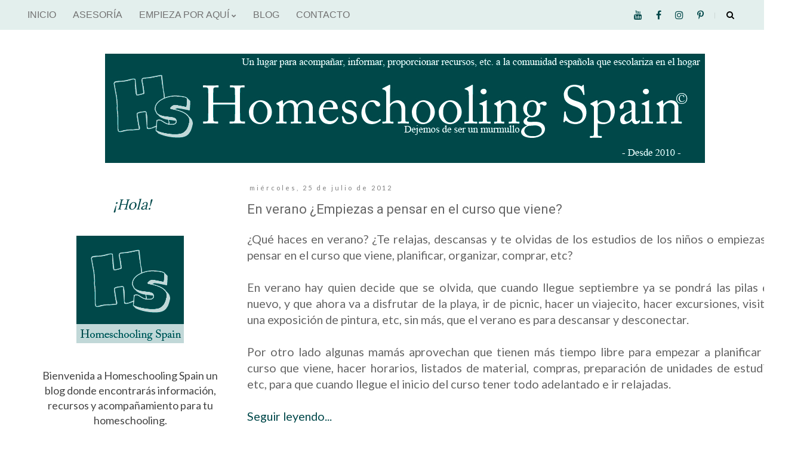

--- FILE ---
content_type: text/html; charset=UTF-8
request_url: https://www.homeschoolingspain.com/2012/07/en-verano-empiezas-pensar-en-el-curso.html
body_size: 19522
content:
<!DOCTYPE html>
<html class='v2' dir='ltr' lang='es' xmlns='http://www.w3.org/1999/xhtml' xmlns:b='http://www.google.com/2005/gml/b' xmlns:data='http://www.google.com/2005/gml/data' xmlns:expr='http://www.google.com/2005/gml/expr'>
<head>
<link href='https://www.blogger.com/static/v1/widgets/335934321-css_bundle_v2.css' rel='stylesheet' type='text/css'/>
<meta content='width=1100' name='viewport'/>
<meta content='text/html; charset=UTF-8' http-equiv='Content-Type'/>
<meta content='blogger' name='generator'/>
<link href='https://www.homeschoolingspain.com/favicon.ico' rel='icon' type='image/x-icon'/>
<link href='http://www.homeschoolingspain.com/2012/07/en-verano-empiezas-pensar-en-el-curso.html' rel='canonical'/>
<link rel="alternate" type="application/atom+xml" title="Homeschooling Spain - Atom" href="https://www.homeschoolingspain.com/feeds/posts/default" />
<link rel="alternate" type="application/rss+xml" title="Homeschooling Spain - RSS" href="https://www.homeschoolingspain.com/feeds/posts/default?alt=rss" />
<link rel="service.post" type="application/atom+xml" title="Homeschooling Spain - Atom" href="https://www.blogger.com/feeds/3916241951469714651/posts/default" />

<link rel="alternate" type="application/atom+xml" title="Homeschooling Spain - Atom" href="https://www.homeschoolingspain.com/feeds/2899875161939002298/comments/default" />
<!--Can't find substitution for tag [blog.ieCssRetrofitLinks]-->
<meta content='http://www.homeschoolingspain.com/2012/07/en-verano-empiezas-pensar-en-el-curso.html' property='og:url'/>
<meta content='En verano ¿Empiezas a pensar en el curso que viene?' property='og:title'/>
<meta content='Página divulgativa sobre homeschooling, Educación en familia, en España.' property='og:description'/>
<title>Homeschooling Spain: En verano &#191;Empiezas a pensar en el curso que viene?</title>
<style type='text/css'>@font-face{font-family:'Lato';font-style:normal;font-weight:400;font-display:swap;src:url(//fonts.gstatic.com/s/lato/v25/S6uyw4BMUTPHjxAwXiWtFCfQ7A.woff2)format('woff2');unicode-range:U+0100-02BA,U+02BD-02C5,U+02C7-02CC,U+02CE-02D7,U+02DD-02FF,U+0304,U+0308,U+0329,U+1D00-1DBF,U+1E00-1E9F,U+1EF2-1EFF,U+2020,U+20A0-20AB,U+20AD-20C0,U+2113,U+2C60-2C7F,U+A720-A7FF;}@font-face{font-family:'Lato';font-style:normal;font-weight:400;font-display:swap;src:url(//fonts.gstatic.com/s/lato/v25/S6uyw4BMUTPHjx4wXiWtFCc.woff2)format('woff2');unicode-range:U+0000-00FF,U+0131,U+0152-0153,U+02BB-02BC,U+02C6,U+02DA,U+02DC,U+0304,U+0308,U+0329,U+2000-206F,U+20AC,U+2122,U+2191,U+2193,U+2212,U+2215,U+FEFF,U+FFFD;}@font-face{font-family:'Lora';font-style:normal;font-weight:700;font-display:swap;src:url(//fonts.gstatic.com/s/lora/v37/0QI6MX1D_JOuGQbT0gvTJPa787z5vBJMkq18ndeYxZ2JTg.woff2)format('woff2');unicode-range:U+0460-052F,U+1C80-1C8A,U+20B4,U+2DE0-2DFF,U+A640-A69F,U+FE2E-FE2F;}@font-face{font-family:'Lora';font-style:normal;font-weight:700;font-display:swap;src:url(//fonts.gstatic.com/s/lora/v37/0QI6MX1D_JOuGQbT0gvTJPa787z5vBJFkq18ndeYxZ2JTg.woff2)format('woff2');unicode-range:U+0301,U+0400-045F,U+0490-0491,U+04B0-04B1,U+2116;}@font-face{font-family:'Lora';font-style:normal;font-weight:700;font-display:swap;src:url(//fonts.gstatic.com/s/lora/v37/0QI6MX1D_JOuGQbT0gvTJPa787z5vBI9kq18ndeYxZ2JTg.woff2)format('woff2');unicode-range:U+0302-0303,U+0305,U+0307-0308,U+0310,U+0312,U+0315,U+031A,U+0326-0327,U+032C,U+032F-0330,U+0332-0333,U+0338,U+033A,U+0346,U+034D,U+0391-03A1,U+03A3-03A9,U+03B1-03C9,U+03D1,U+03D5-03D6,U+03F0-03F1,U+03F4-03F5,U+2016-2017,U+2034-2038,U+203C,U+2040,U+2043,U+2047,U+2050,U+2057,U+205F,U+2070-2071,U+2074-208E,U+2090-209C,U+20D0-20DC,U+20E1,U+20E5-20EF,U+2100-2112,U+2114-2115,U+2117-2121,U+2123-214F,U+2190,U+2192,U+2194-21AE,U+21B0-21E5,U+21F1-21F2,U+21F4-2211,U+2213-2214,U+2216-22FF,U+2308-230B,U+2310,U+2319,U+231C-2321,U+2336-237A,U+237C,U+2395,U+239B-23B7,U+23D0,U+23DC-23E1,U+2474-2475,U+25AF,U+25B3,U+25B7,U+25BD,U+25C1,U+25CA,U+25CC,U+25FB,U+266D-266F,U+27C0-27FF,U+2900-2AFF,U+2B0E-2B11,U+2B30-2B4C,U+2BFE,U+3030,U+FF5B,U+FF5D,U+1D400-1D7FF,U+1EE00-1EEFF;}@font-face{font-family:'Lora';font-style:normal;font-weight:700;font-display:swap;src:url(//fonts.gstatic.com/s/lora/v37/0QI6MX1D_JOuGQbT0gvTJPa787z5vBIvkq18ndeYxZ2JTg.woff2)format('woff2');unicode-range:U+0001-000C,U+000E-001F,U+007F-009F,U+20DD-20E0,U+20E2-20E4,U+2150-218F,U+2190,U+2192,U+2194-2199,U+21AF,U+21E6-21F0,U+21F3,U+2218-2219,U+2299,U+22C4-22C6,U+2300-243F,U+2440-244A,U+2460-24FF,U+25A0-27BF,U+2800-28FF,U+2921-2922,U+2981,U+29BF,U+29EB,U+2B00-2BFF,U+4DC0-4DFF,U+FFF9-FFFB,U+10140-1018E,U+10190-1019C,U+101A0,U+101D0-101FD,U+102E0-102FB,U+10E60-10E7E,U+1D2C0-1D2D3,U+1D2E0-1D37F,U+1F000-1F0FF,U+1F100-1F1AD,U+1F1E6-1F1FF,U+1F30D-1F30F,U+1F315,U+1F31C,U+1F31E,U+1F320-1F32C,U+1F336,U+1F378,U+1F37D,U+1F382,U+1F393-1F39F,U+1F3A7-1F3A8,U+1F3AC-1F3AF,U+1F3C2,U+1F3C4-1F3C6,U+1F3CA-1F3CE,U+1F3D4-1F3E0,U+1F3ED,U+1F3F1-1F3F3,U+1F3F5-1F3F7,U+1F408,U+1F415,U+1F41F,U+1F426,U+1F43F,U+1F441-1F442,U+1F444,U+1F446-1F449,U+1F44C-1F44E,U+1F453,U+1F46A,U+1F47D,U+1F4A3,U+1F4B0,U+1F4B3,U+1F4B9,U+1F4BB,U+1F4BF,U+1F4C8-1F4CB,U+1F4D6,U+1F4DA,U+1F4DF,U+1F4E3-1F4E6,U+1F4EA-1F4ED,U+1F4F7,U+1F4F9-1F4FB,U+1F4FD-1F4FE,U+1F503,U+1F507-1F50B,U+1F50D,U+1F512-1F513,U+1F53E-1F54A,U+1F54F-1F5FA,U+1F610,U+1F650-1F67F,U+1F687,U+1F68D,U+1F691,U+1F694,U+1F698,U+1F6AD,U+1F6B2,U+1F6B9-1F6BA,U+1F6BC,U+1F6C6-1F6CF,U+1F6D3-1F6D7,U+1F6E0-1F6EA,U+1F6F0-1F6F3,U+1F6F7-1F6FC,U+1F700-1F7FF,U+1F800-1F80B,U+1F810-1F847,U+1F850-1F859,U+1F860-1F887,U+1F890-1F8AD,U+1F8B0-1F8BB,U+1F8C0-1F8C1,U+1F900-1F90B,U+1F93B,U+1F946,U+1F984,U+1F996,U+1F9E9,U+1FA00-1FA6F,U+1FA70-1FA7C,U+1FA80-1FA89,U+1FA8F-1FAC6,U+1FACE-1FADC,U+1FADF-1FAE9,U+1FAF0-1FAF8,U+1FB00-1FBFF;}@font-face{font-family:'Lora';font-style:normal;font-weight:700;font-display:swap;src:url(//fonts.gstatic.com/s/lora/v37/0QI6MX1D_JOuGQbT0gvTJPa787z5vBJOkq18ndeYxZ2JTg.woff2)format('woff2');unicode-range:U+0102-0103,U+0110-0111,U+0128-0129,U+0168-0169,U+01A0-01A1,U+01AF-01B0,U+0300-0301,U+0303-0304,U+0308-0309,U+0323,U+0329,U+1EA0-1EF9,U+20AB;}@font-face{font-family:'Lora';font-style:normal;font-weight:700;font-display:swap;src:url(//fonts.gstatic.com/s/lora/v37/0QI6MX1D_JOuGQbT0gvTJPa787z5vBJPkq18ndeYxZ2JTg.woff2)format('woff2');unicode-range:U+0100-02BA,U+02BD-02C5,U+02C7-02CC,U+02CE-02D7,U+02DD-02FF,U+0304,U+0308,U+0329,U+1D00-1DBF,U+1E00-1E9F,U+1EF2-1EFF,U+2020,U+20A0-20AB,U+20AD-20C0,U+2113,U+2C60-2C7F,U+A720-A7FF;}@font-face{font-family:'Lora';font-style:normal;font-weight:700;font-display:swap;src:url(//fonts.gstatic.com/s/lora/v37/0QI6MX1D_JOuGQbT0gvTJPa787z5vBJBkq18ndeYxZ0.woff2)format('woff2');unicode-range:U+0000-00FF,U+0131,U+0152-0153,U+02BB-02BC,U+02C6,U+02DA,U+02DC,U+0304,U+0308,U+0329,U+2000-206F,U+20AC,U+2122,U+2191,U+2193,U+2212,U+2215,U+FEFF,U+FFFD;}@font-face{font-family:'Roboto';font-style:normal;font-weight:400;font-stretch:100%;font-display:swap;src:url(//fonts.gstatic.com/s/roboto/v50/KFOMCnqEu92Fr1ME7kSn66aGLdTylUAMQXC89YmC2DPNWubEbVmZiAr0klQmz24O0g.woff2)format('woff2');unicode-range:U+0460-052F,U+1C80-1C8A,U+20B4,U+2DE0-2DFF,U+A640-A69F,U+FE2E-FE2F;}@font-face{font-family:'Roboto';font-style:normal;font-weight:400;font-stretch:100%;font-display:swap;src:url(//fonts.gstatic.com/s/roboto/v50/KFOMCnqEu92Fr1ME7kSn66aGLdTylUAMQXC89YmC2DPNWubEbVmQiAr0klQmz24O0g.woff2)format('woff2');unicode-range:U+0301,U+0400-045F,U+0490-0491,U+04B0-04B1,U+2116;}@font-face{font-family:'Roboto';font-style:normal;font-weight:400;font-stretch:100%;font-display:swap;src:url(//fonts.gstatic.com/s/roboto/v50/KFOMCnqEu92Fr1ME7kSn66aGLdTylUAMQXC89YmC2DPNWubEbVmYiAr0klQmz24O0g.woff2)format('woff2');unicode-range:U+1F00-1FFF;}@font-face{font-family:'Roboto';font-style:normal;font-weight:400;font-stretch:100%;font-display:swap;src:url(//fonts.gstatic.com/s/roboto/v50/KFOMCnqEu92Fr1ME7kSn66aGLdTylUAMQXC89YmC2DPNWubEbVmXiAr0klQmz24O0g.woff2)format('woff2');unicode-range:U+0370-0377,U+037A-037F,U+0384-038A,U+038C,U+038E-03A1,U+03A3-03FF;}@font-face{font-family:'Roboto';font-style:normal;font-weight:400;font-stretch:100%;font-display:swap;src:url(//fonts.gstatic.com/s/roboto/v50/KFOMCnqEu92Fr1ME7kSn66aGLdTylUAMQXC89YmC2DPNWubEbVnoiAr0klQmz24O0g.woff2)format('woff2');unicode-range:U+0302-0303,U+0305,U+0307-0308,U+0310,U+0312,U+0315,U+031A,U+0326-0327,U+032C,U+032F-0330,U+0332-0333,U+0338,U+033A,U+0346,U+034D,U+0391-03A1,U+03A3-03A9,U+03B1-03C9,U+03D1,U+03D5-03D6,U+03F0-03F1,U+03F4-03F5,U+2016-2017,U+2034-2038,U+203C,U+2040,U+2043,U+2047,U+2050,U+2057,U+205F,U+2070-2071,U+2074-208E,U+2090-209C,U+20D0-20DC,U+20E1,U+20E5-20EF,U+2100-2112,U+2114-2115,U+2117-2121,U+2123-214F,U+2190,U+2192,U+2194-21AE,U+21B0-21E5,U+21F1-21F2,U+21F4-2211,U+2213-2214,U+2216-22FF,U+2308-230B,U+2310,U+2319,U+231C-2321,U+2336-237A,U+237C,U+2395,U+239B-23B7,U+23D0,U+23DC-23E1,U+2474-2475,U+25AF,U+25B3,U+25B7,U+25BD,U+25C1,U+25CA,U+25CC,U+25FB,U+266D-266F,U+27C0-27FF,U+2900-2AFF,U+2B0E-2B11,U+2B30-2B4C,U+2BFE,U+3030,U+FF5B,U+FF5D,U+1D400-1D7FF,U+1EE00-1EEFF;}@font-face{font-family:'Roboto';font-style:normal;font-weight:400;font-stretch:100%;font-display:swap;src:url(//fonts.gstatic.com/s/roboto/v50/KFOMCnqEu92Fr1ME7kSn66aGLdTylUAMQXC89YmC2DPNWubEbVn6iAr0klQmz24O0g.woff2)format('woff2');unicode-range:U+0001-000C,U+000E-001F,U+007F-009F,U+20DD-20E0,U+20E2-20E4,U+2150-218F,U+2190,U+2192,U+2194-2199,U+21AF,U+21E6-21F0,U+21F3,U+2218-2219,U+2299,U+22C4-22C6,U+2300-243F,U+2440-244A,U+2460-24FF,U+25A0-27BF,U+2800-28FF,U+2921-2922,U+2981,U+29BF,U+29EB,U+2B00-2BFF,U+4DC0-4DFF,U+FFF9-FFFB,U+10140-1018E,U+10190-1019C,U+101A0,U+101D0-101FD,U+102E0-102FB,U+10E60-10E7E,U+1D2C0-1D2D3,U+1D2E0-1D37F,U+1F000-1F0FF,U+1F100-1F1AD,U+1F1E6-1F1FF,U+1F30D-1F30F,U+1F315,U+1F31C,U+1F31E,U+1F320-1F32C,U+1F336,U+1F378,U+1F37D,U+1F382,U+1F393-1F39F,U+1F3A7-1F3A8,U+1F3AC-1F3AF,U+1F3C2,U+1F3C4-1F3C6,U+1F3CA-1F3CE,U+1F3D4-1F3E0,U+1F3ED,U+1F3F1-1F3F3,U+1F3F5-1F3F7,U+1F408,U+1F415,U+1F41F,U+1F426,U+1F43F,U+1F441-1F442,U+1F444,U+1F446-1F449,U+1F44C-1F44E,U+1F453,U+1F46A,U+1F47D,U+1F4A3,U+1F4B0,U+1F4B3,U+1F4B9,U+1F4BB,U+1F4BF,U+1F4C8-1F4CB,U+1F4D6,U+1F4DA,U+1F4DF,U+1F4E3-1F4E6,U+1F4EA-1F4ED,U+1F4F7,U+1F4F9-1F4FB,U+1F4FD-1F4FE,U+1F503,U+1F507-1F50B,U+1F50D,U+1F512-1F513,U+1F53E-1F54A,U+1F54F-1F5FA,U+1F610,U+1F650-1F67F,U+1F687,U+1F68D,U+1F691,U+1F694,U+1F698,U+1F6AD,U+1F6B2,U+1F6B9-1F6BA,U+1F6BC,U+1F6C6-1F6CF,U+1F6D3-1F6D7,U+1F6E0-1F6EA,U+1F6F0-1F6F3,U+1F6F7-1F6FC,U+1F700-1F7FF,U+1F800-1F80B,U+1F810-1F847,U+1F850-1F859,U+1F860-1F887,U+1F890-1F8AD,U+1F8B0-1F8BB,U+1F8C0-1F8C1,U+1F900-1F90B,U+1F93B,U+1F946,U+1F984,U+1F996,U+1F9E9,U+1FA00-1FA6F,U+1FA70-1FA7C,U+1FA80-1FA89,U+1FA8F-1FAC6,U+1FACE-1FADC,U+1FADF-1FAE9,U+1FAF0-1FAF8,U+1FB00-1FBFF;}@font-face{font-family:'Roboto';font-style:normal;font-weight:400;font-stretch:100%;font-display:swap;src:url(//fonts.gstatic.com/s/roboto/v50/KFOMCnqEu92Fr1ME7kSn66aGLdTylUAMQXC89YmC2DPNWubEbVmbiAr0klQmz24O0g.woff2)format('woff2');unicode-range:U+0102-0103,U+0110-0111,U+0128-0129,U+0168-0169,U+01A0-01A1,U+01AF-01B0,U+0300-0301,U+0303-0304,U+0308-0309,U+0323,U+0329,U+1EA0-1EF9,U+20AB;}@font-face{font-family:'Roboto';font-style:normal;font-weight:400;font-stretch:100%;font-display:swap;src:url(//fonts.gstatic.com/s/roboto/v50/KFOMCnqEu92Fr1ME7kSn66aGLdTylUAMQXC89YmC2DPNWubEbVmaiAr0klQmz24O0g.woff2)format('woff2');unicode-range:U+0100-02BA,U+02BD-02C5,U+02C7-02CC,U+02CE-02D7,U+02DD-02FF,U+0304,U+0308,U+0329,U+1D00-1DBF,U+1E00-1E9F,U+1EF2-1EFF,U+2020,U+20A0-20AB,U+20AD-20C0,U+2113,U+2C60-2C7F,U+A720-A7FF;}@font-face{font-family:'Roboto';font-style:normal;font-weight:400;font-stretch:100%;font-display:swap;src:url(//fonts.gstatic.com/s/roboto/v50/KFOMCnqEu92Fr1ME7kSn66aGLdTylUAMQXC89YmC2DPNWubEbVmUiAr0klQmz24.woff2)format('woff2');unicode-range:U+0000-00FF,U+0131,U+0152-0153,U+02BB-02BC,U+02C6,U+02DA,U+02DC,U+0304,U+0308,U+0329,U+2000-206F,U+20AC,U+2122,U+2191,U+2193,U+2212,U+2215,U+FEFF,U+FFFD;}</style>
<style id='page-skin-1' type='text/css'><!--
/*
-----------------------------------------------
Blogger Template Style
Name:     Simple
Designer: Blogger
URL:      www.blogger.com
----------------------------------------------- */
/* Variable definitions
====================
<Variable name="keycolor" description="Main Color" type="color" default="#66bbdd"/>
<Group description="Page Text" selector="body">
<Variable name="body.font" description="Font" type="font"
default="normal normal 12px Arial, Tahoma, Helvetica, FreeSans, sans-serif"/>
<Variable name="body.text.color" description="Text Color" type="color" default="#222222"/>
</Group>
<Group description="Backgrounds" selector=".body-fauxcolumns-outer">
<Variable name="body.background.color" description="Outer Background" type="color" default="#66bbdd"/>
<Variable name="content.background.color" description="Main Background" type="color" default="#ffffff"/>
<Variable name="header.background.color" description="Header Background" type="color" default="transparent"/>
</Group>
<Group description="Links" selector=".main-outer">
<Variable name="link.color" description="Link Color" type="color" default="#2288bb"/>
<Variable name="link.visited.color" description="Visited Color" type="color" default="#888888"/>
<Variable name="link.hover.color" description="Hover Color" type="color" default="#33aaff"/>
</Group>
<Group description="Blog Title" selector=".header h1">
<Variable name="header.font" description="Font" type="font"
default="normal normal 60px Arial, Tahoma, Helvetica, FreeSans, sans-serif"/>
<Variable name="header.text.color" description="Title Color" type="color" default="#3399bb" />
</Group>
<Group description="Blog Description" selector=".header .description">
<Variable name="description.text.color" description="Description Color" type="color"
default="#777777" />
</Group>
<Group description="Tabs Text" selector=".tabs-inner .widget li a">
<Variable name="tabs.font" description="Font" type="font"
default="normal normal 14px Arial, Tahoma, Helvetica, FreeSans, sans-serif"/>
<Variable name="tabs.text.color" description="Text Color" type="color" default="#999999"/>
<Variable name="tabs.selected.text.color" description="Selected Color" type="color" default="#000000"/>
</Group>
<Group description="Tabs Background" selector=".tabs-outer .PageList">
<Variable name="tabs.background.color" description="Background Color" type="color" default="#f5f5f5"/>
<Variable name="tabs.selected.background.color" description="Selected Color" type="color" default="#eeeeee"/>
</Group>
<Group description="Post Title" selector="h3.post-title, .comments h4">
<Variable name="post.title.font" description="Font" type="font"
default="normal normal 22px Arial, Tahoma, Helvetica, FreeSans, sans-serif"/>
</Group>
<Group description="Date Header" selector=".date-header">
<Variable name="date.header.color" description="Text Color" type="color"
default="#666666"/>
<Variable name="date.header.background.color" description="Background Color" type="color"
default="transparent"/>
<Variable name="date.header.font" description="Text Font" type="font"
default="normal bold 11px Arial, Tahoma, Helvetica, FreeSans, sans-serif"/>
<Variable name="date.header.padding" description="Date Header Padding" type="string" default="inherit"/>
<Variable name="date.header.letterspacing" description="Date Header Letter Spacing" type="string" default="inherit"/>
<Variable name="date.header.margin" description="Date Header Margin" type="string" default="inherit"/>
</Group>
<Group description="Post Footer" selector=".post-footer">
<Variable name="post.footer.text.color" description="Text Color" type="color" default="#666666"/>
<Variable name="post.footer.background.color" description="Background Color" type="color"
default="#f9f9f9"/>
<Variable name="post.footer.border.color" description="Shadow Color" type="color" default="#eeeeee"/>
</Group>
<Group description="Gadgets" selector="h2">
<Variable name="widget.title.font" description="Title Font" type="font"
default="normal bold 11px Arial, Tahoma, Helvetica, FreeSans, sans-serif"/>
<Variable name="widget.title.text.color" description="Title Color" type="color" default="#000000"/>
<Variable name="widget.alternate.text.color" description="Alternate Color" type="color" default="#999999"/>
</Group>
<Group description="Images" selector=".main-inner">
<Variable name="image.background.color" description="Background Color" type="color" default="#ffffff"/>
<Variable name="image.border.color" description="Border Color" type="color" default="#eeeeee"/>
<Variable name="image.text.color" description="Caption Text Color" type="color" default="#666666"/>
</Group>
<Group description="Accents" selector=".content-inner">
<Variable name="body.rule.color" description="Separator Line Color" type="color" default="#eeeeee"/>
<Variable name="tabs.border.color" description="Tabs Border Color" type="color" default="transparent"/>
</Group>
<Variable name="body.background" description="Body Background" type="background"
color="#ffffff" default="$(color) none repeat scroll top left"/>
<Variable name="body.background.override" description="Body Background Override" type="string" default=""/>
<Variable name="body.background.gradient.cap" description="Body Gradient Cap" type="url"
default="url(https://resources.blogblog.com/blogblog/data/1kt/simple/gradients_light.png)"/>
<Variable name="body.background.gradient.tile" description="Body Gradient Tile" type="url"
default="url(https://resources.blogblog.com/blogblog/data/1kt/simple/body_gradient_tile_light.png)"/>
<Variable name="content.background.color.selector" description="Content Background Color Selector" type="string" default=".content-inner"/>
<Variable name="content.padding" description="Content Padding" type="length" default="10px" min="0" max="100px"/>
<Variable name="content.padding.horizontal" description="Content Horizontal Padding" type="length" default="10px" min="0" max="100px"/>
<Variable name="content.shadow.spread" description="Content Shadow Spread" type="length" default="40px" min="0" max="100px"/>
<Variable name="content.shadow.spread.webkit" description="Content Shadow Spread (WebKit)" type="length" default="5px" min="0" max="100px"/>
<Variable name="content.shadow.spread.ie" description="Content Shadow Spread (IE)" type="length" default="10px" min="0" max="100px"/>
<Variable name="main.border.width" description="Main Border Width" type="length" default="0" min="0" max="10px"/>
<Variable name="header.background.gradient" description="Header Gradient" type="url" default="none"/>
<Variable name="header.shadow.offset.left" description="Header Shadow Offset Left" type="length" default="-1px" min="-50px" max="50px"/>
<Variable name="header.shadow.offset.top" description="Header Shadow Offset Top" type="length" default="-1px" min="-50px" max="50px"/>
<Variable name="header.shadow.spread" description="Header Shadow Spread" type="length" default="1px" min="0" max="100px"/>
<Variable name="header.padding" description="Header Padding" type="length" default="30px" min="0" max="100px"/>
<Variable name="header.border.size" description="Header Border Size" type="length" default="1px" min="0" max="10px"/>
<Variable name="header.bottom.border.size" description="Header Bottom Border Size" type="length" default="1px" min="0" max="10px"/>
<Variable name="header.border.horizontalsize" description="Header Horizontal Border Size" type="length" default="0" min="0" max="10px"/>
<Variable name="description.text.size" description="Description Text Size" type="string" default="140%"/>
<Variable name="tabs.margin.top" description="Tabs Margin Top" type="length" default="0" min="0" max="100px"/>
<Variable name="tabs.margin.side" description="Tabs Side Margin" type="length" default="30px" min="0" max="100px"/>
<Variable name="tabs.background.gradient" description="Tabs Background Gradient" type="url"
default="url(https://resources.blogblog.com/blogblog/data/1kt/simple/gradients_light.png)"/>
<Variable name="tabs.border.width" description="Tabs Border Width" type="length" default="1px" min="0" max="10px"/>
<Variable name="tabs.bevel.border.width" description="Tabs Bevel Border Width" type="length" default="1px" min="0" max="10px"/>
<Variable name="post.margin.bottom" description="Post Bottom Margin" type="length" default="25px" min="0" max="100px"/>
<Variable name="image.border.small.size" description="Image Border Small Size" type="length" default="2px" min="0" max="10px"/>
<Variable name="image.border.large.size" description="Image Border Large Size" type="length" default="5px" min="0" max="10px"/>
<Variable name="page.width.selector" description="Page Width Selector" type="string" default=".region-inner"/>
<Variable name="page.width" description="Page Width" type="string" default="auto"/>
<Variable name="main.section.margin" description="Main Section Margin" type="length" default="15px" min="0" max="100px"/>
<Variable name="main.padding" description="Main Padding" type="length" default="15px" min="0" max="100px"/>
<Variable name="main.padding.top" description="Main Padding Top" type="length" default="30px" min="0" max="100px"/>
<Variable name="main.padding.bottom" description="Main Padding Bottom" type="length" default="30px" min="0" max="100px"/>
<Variable name="paging.background"
color="#ffffff"
description="Background of blog paging area" type="background"
default="transparent none no-repeat scroll top center"/>
<Variable name="footer.bevel" description="Bevel border length of footer" type="length" default="0" min="0" max="10px"/>
<Variable name="mobile.background.overlay" description="Mobile Background Overlay" type="string"
default="transparent none repeat scroll top left"/>
<Variable name="mobile.background.size" description="Mobile Background Size" type="string" default="auto"/>
<Variable name="mobile.button.color" description="Mobile Button Color" type="color" default="#ffffff" />
<Variable name="startSide" description="Side where text starts in blog language" type="automatic" default="left"/>
<Variable name="endSide" description="Side where text ends in blog language" type="automatic" default="right"/>
*/
/* Content
----------------------------------------------- */
body {
font: normal normal 18px Lato;
color: #666666;
background: #ffffff none repeat scroll top left;
padding: 0 0 0 0;
}
html body .region-inner {
min-width: 0;
max-width: 100%;
width: auto;
}
h2 {
font-size: 22px;
}
a:link {
text-decoration:none;
color: #00484a;
}
a:visited {
text-decoration:none;
color: #444444;
}
a:hover {
text-decoration:underline;
color: #048869;
}
.body-fauxcolumn-outer .fauxcolumn-inner {
background: transparent none repeat scroll top left;
_background-image: none;
}
.body-fauxcolumn-outer .cap-top {
position: absolute;
z-index: 1;
height: 400px;
width: 100%;
}
.body-fauxcolumn-outer .cap-top .cap-left {
width: 100%;
background: transparent none repeat-x scroll top left;
_background-image: none;
}
.content-outer {
-moz-box-shadow: 0 0 0 rgba(0, 0, 0, .15);
-webkit-box-shadow: 0 0 0 rgba(0, 0, 0, .15);
-goog-ms-box-shadow: 0 0 0 #333333;
box-shadow: 0 0 0 rgba(0, 0, 0, .15);
margin-bottom: 1px;
}
.content-inner {
padding: 10px 40px;
}
.content-inner {
background-color: #ffffff;
}
/* Header
----------------------------------------------- */
.header-outer {
background: transparent none repeat-x scroll 0 -400px;
_background-image: none;
}
.Header h1 {
font: normal normal 40px 'Trebuchet MS',Trebuchet,Verdana,sans-serif;
color: transparent;
text-shadow: 0 0 0 rgba(0, 0, 0, .2);
}
.Header h1 a {
color: transparent;
}
.Header .description {
font-size: 18px;
color: #000000;
}
.header-inner .Header .titlewrapper {
padding: 22px 0;
}
.header-inner .Header .descriptionwrapper {
padding: 0 0;
}
/* Tabs
----------------------------------------------- */
.tabs-inner .section:first-child {
border-top: 0 solid transparent;
}
.tabs-inner .section:first-child ul {
margin-top: -1px;
border-top: 1px solid transparent;
border-left: 1px solid transparent;
border-right: 1px solid transparent;
}
.tabs-inner .widget ul {
background: transparent none repeat-x scroll 0 -800px;
_background-image: none;
border-bottom: 1px solid transparent;
margin-top: 0;
margin-left: -30px;
margin-right: -30px;
}
.tabs-inner .widget li a {
display: inline-block;
padding: .6em 1em;
font: normal normal 20px Lato;
color: #666666;
border-left: 1px solid #ffffff;
border-right: 1px solid transparent;
}
.tabs-inner .widget li:first-child a {
border-left: none;
}
.tabs-inner .widget li.selected a, .tabs-inner .widget li a:hover {
color: #006c6f;
background-color: transparent;
text-decoration: none;
}
/* Columns
----------------------------------------------- */
.main-outer {
border-top: 0 solid transparent;
}
.fauxcolumn-left-outer .fauxcolumn-inner {
border-right: 1px solid transparent;
}
.fauxcolumn-right-outer .fauxcolumn-inner {
border-left: 1px solid transparent;
}
/* Headings
----------------------------------------------- */
div.widget > h2,
div.widget h2.title {
margin: 0 0 1em 0;
font: normal bold 16px Lora;
color: #666666;
}
/* Widgets
----------------------------------------------- */
.widget .zippy {
color: transparent;
text-shadow: 2px 2px 1px rgba(0, 0, 0, .1);
}
.widget .popular-posts ul {
list-style: none;
}
/* Posts
----------------------------------------------- */
h2.date-header {
font: normal normal 11px Lato;
}
.date-header span {
background-color: transparent;
color: #808080;
padding: 0.4em;
letter-spacing: 3px;
margin: inherit;
}
.main-inner {
padding-top: 35px;
padding-bottom: 65px;
}
.main-inner .column-center-inner {
padding: 0 0;
}
.main-inner .column-center-inner .section {
margin: 0 1em;
}
.post {
margin: 0 0 45px 0;
}
h3.post-title, .comments h4 {
font: normal normal 22px Roboto;
margin: .75em 0 0;
}
.post-body {
font-size: 110%;
line-height: 1.4;
position: relative;
}
.post-body img, .post-body .tr-caption-container, .Profile img, .Image img,
.BlogList .item-thumbnail img {
padding: 2px;
background: transparent;
border: 1px solid transparent;
-moz-box-shadow: 0px 0px 0px rgba(0, 0, 0, .1);
-webkit-box-shadow: 0px 0px 0px rgba(0, 0, 0, .1);
box-shadow: 0px 0px 0px rgba(0, 0, 0, .1);
}
.post-body img, .post-body .tr-caption-container {
padding: 5px;
}
.post-body .tr-caption-container {
color: #666666;
}
.post-body .tr-caption-container img {
padding: 0;
background: transparent;
border: none;
-moz-box-shadow: 0 0 0 rgba(0, 0, 0, .1);
-webkit-box-shadow: 0 0 0 rgba(0, 0, 0, .1);
box-shadow: 0 0 0 rgba(0, 0, 0, .1);
}
.post-header {
margin: 0 0 1.5em;
line-height: 1.6;
font-size: 90%;
}
.post-footer {
margin: 20px -2px 0;
padding: 5px 10px;
color: #00484a;
background-color: transparent;
border-bottom: 1px solid transparent;
line-height: 1.6;
font-size: 90%;
}
#comments .comment-author {
padding-top: 1.5em;
border-top: 1px solid transparent;
background-position: 0 1.5em;
}
#comments .comment-author:first-child {
padding-top: 0;
border-top: none;
}
.avatar-image-container {
margin: .2em 0 0;
}
#comments .avatar-image-container img {
border: 1px solid transparent;
}
/* Comments
----------------------------------------------- */
.comments .comments-content .icon.blog-author {
background-repeat: no-repeat;
background-image: url([data-uri]);
}
.comments .comments-content .loadmore a {
border-top: 1px solid transparent;
border-bottom: 1px solid transparent;
}
.comments .comment-thread.inline-thread {
background-color: transparent;
}
.comments .continue {
border-top: 2px solid transparent;
}
/* Accents
---------------------------------------------- */
.section-columns td.columns-cell {
border-left: 1px solid transparent;
}
.blog-pager {
background: NONE;
}
.blog-pager-older-link, .home-link,
.blog-pager-newer-link {
background-color: #ffffff;
padding: 5px;
}
.footer-outer {
border-top: 1px solid #00484a;
}
/* Mobile
----------------------------------------------- */
body.mobile  {
background-size: auto;
}
.mobile .body-fauxcolumn-outer {
background: transparent none repeat scroll top left;
}
.mobile .body-fauxcolumn-outer .cap-top {
background-size: 100% auto;
}
.mobile .content-outer {
-webkit-box-shadow: 0 0 3px rgba(0, 0, 0, .15);
box-shadow: 0 0 3px rgba(0, 0, 0, .15);
}
.mobile .tabs-inner .widget ul {
margin-left: 0;
margin-right: 0;
}
.mobile .post {
margin: 0;
}
.mobile .main-inner .column-center-inner .section {
margin: 0;
}
.mobile .date-header span {
padding: 0.1em 10px;
margin: 0 -10px;
}
.mobile h3.post-title {
margin: 0;
}
.mobile .blog-pager {
background: transparent none no-repeat scroll top center;
}
.mobile .footer-outer {
border-top: none;
}
.mobile .main-inner, .mobile .footer-inner {
background-color: #ffffff;
}
.mobile-index-contents {
color: #666666;
}
.mobile-link-button {
background-color: #00484a;
}
.mobile-link-button a:link, .mobile-link-button a:visited {
color: #ffffff;
}
.mobile .tabs-inner .section:first-child {
border-top: none;
}
.mobile .tabs-inner .PageList .widget-content {
background-color: transparent;
color: #006c6f;
border-top: 1px solid transparent;
border-bottom: 1px solid transparent;
}
.mobile .tabs-inner .PageList .widget-content .pagelist-arrow {
border-left: 1px solid transparent;
}
.post-body img {
max-width:100%;
max-height:auto;
float:center;
}#header-inner {
background-position: center !important;
width: 100% !important;
text-align: center;
}
#header-inner img {
margin: auto;
}.PageList {text-align:center !important;}
.PageList li {display:inline !important; float:none !important;}
/* código para decorar el gadget de etiquetas*/
.label-size a {
display: block;
margin: 2px 2px 0 0;
padding: 10px 2px 10PX;
font: normal 12px 'RALEWAY', sans-serif; /*Tipografía*/
border-bottom: 1px solid #666666; /*Si queremos borde, si no borrar esta línea*/
color:#00484a; /*color del texto*/
background: #FFFFFF;  /*color de fondo*/
text-decoration:none;
transition:all .25s linear;
-o-transition:all .25s linear;
-moz-transition:all .25s linear;
-webkit-transition:all .25s linear;
}
.label-size a:hover {
border: 0px solid #aaaaaa; /*Borde al pasar por encima el ratón, si no queréis borde, borrar esta línea*/
color:#000000; /*Color del texto al pasar el ratón por encima*/
background: #f6e1db; /*Color del fondo al pasar el ratón por encima*/
text-decoration:none;
}
.label-size-1 a {font-size: 16px;}
.label-size-2 a {font-size: 16px;}
.label-size-3 a {font-size: 16px;}
.label-size-4 a {font-size: 16px;}
.label-size-5 a {font-size: 16px;}
/*-----fin gadget de etiquetas -----*/.feed-links {
visibility:hidden;
display:none;
}
/* código para decorar lista de links1*/
#LinkList1 ul li{
list-style:none;
text-align: left; /*Donde queréis que quede alineado el texto*/
float:center;
font: normal normal 12px raleway; /*Tipografía*/
letter-spacing: 0px; /*espacio entre las letras*/
text-transform: uppercase; /*Para que quede en mayúsculas, si no borrar esta línea*/
}
#LinkList1 li a{
background: #fffff;  /*color de fondo*/
padding-left: 0px; /*Edita el valor según necesites*/
margin-left: -20px;
display: block;
padding: 10px 2px 10PX;
border-bottom: 1px solid #000000; /*Si queremos borde, si no borrar esta línea*/
color:#000000; /*color del texto*/
text-decoration:none;
transition:all .25s linear;
-o-transition:all .25s linear;
-moz-transition:all .25s linear;
-webkit-transition:all .25s linear;
}
#LinkList1 li a:hover {
border: 0px solid #f6e1db; /*Borde al pasar por encima el ratón, si no queréis borde, borrar esta línea*/
color:#000000; /*Color del texto al pasar el ratón por encima*/
background: #f9f9f9; /*Color del fondo al pasar el ratón por encima*/
text-decoration:none;
}
/*-----fin lista de links1-----*/
/* código para decorar lista de links2*/
#LinkList2 ul li{
list-style:none;
text-align: left; /*Donde queréis que quede alineado el texto*/
float:center;
font: normal normal 12px LATO; /*Tipografía*/
letter-spacing: 0px; /*espacio entre las letras*/
text-transform: uppercase; /*Para que quede en mayúsculas, si no borrar esta línea*/
}
#LinkList2 li a{
background: #c1d8d8;  /*color de fondo*/
padding-left: 0px; /*Edita el valor según necesites*/
margin-left: -20px;
display: block;
padding: 10px 2px 10PX;
border: 0px solid #000000; /*Si queremos borde, si no borrar esta línea*/
color:#000000; /*color del texto*/
text-decoration:none;
transition:all .25s linear;
-o-transition:all .25s linear;
-moz-transition:all .25s linear;
-webkit-transition:all .25s linear;
}
#LinkList2 li a:hover {
border: 0px solid #f6e1db; /*Borde al pasar por encima el ratón, si no queréis borde, borrar esta línea*/
color:#000000; /*Color del texto al pasar el ratón por encima*/
background: #f9f9f9; /*Color del fondo al pasar el ratón por encima*/
text-decoration:none;
}
/*-----fin lista de links2-----*/
/*-----Personalizar seguir leyendo modificado por Creative Mindly----*/
.jump-link{
font: normal 10px RALEWAY; /*Tipografía y tamaño del texto*/
letter-spacing: 0px; /*Espaciado entre caracteres, si no lo queréis, borradlo*/
text-align: center; /*Para que quede centrado, sino left para que quede a la izquierda y right para que quede a la derecha*/
margin: 0PX 0X 50PX;
float:right;
PADDING: 10PX;
}
.jump-link a{
color:#8cb9ce; /*Color del texto*/
background:#FFFFFF; /*Color de fondo*/
border: 1px solid #8cb9ce; /*Borde y color*/
padding:10px 15px; /*Para ajustar el alto y el ancho*/
}
.jump-link a: hover{ /*Al pasar por encima*/
color: #a7c7d6; /*Color del texto al pasar el ratón por encima*/
background:#ffffff; /*Color de fondo al pasar el ratón por encima*/
border:1px solid #a7c7d6; /*Estilo del borde al pasar el ratón por encima*/
text-decoration: none;
}
/*-----seguir leyendo-----*//*-----Personalizar seguir leyendo modificado por Creative Mindly----*/
.jump-link{
font: normal 16px lato; /*Tipografía y tamaño del texto*/
letter-spacing: 0px; /*Espaciado entre caracteres, si no lo queréis, borradlo*/
text-align: center; /*Para que quede centrado, sino left para que quede a la izquierda y right para que quede a la derecha*/
margin: 0PX 0X 50PX;
float:right;
PADDING: 30PX;
}
.jump-link a{
color:#00484a; /*Color del texto*/
background:#FFFFFF; /*Color de fondo*/
border: 1px solid #00848a; /*Borde y color*/
padding:10px 15px; /*Para ajustar el alto y el ancho*/
}
.jump-link a: hover{ /*Al pasar por encima*/
color: #c1d8d8; /*Color del texto al pasar el ratón por encima*/
background:#ffffff; /*Color de fondo al pasar el ratón por encima*/
border:1px solid #a7c7d6; /*Estilo del borde al pasar el ratón por encima*/
text-decoration: none;
}
/*-----seguir leyendo-----*//*-----Personalizar pie de página por Creative Mindly----*/
.footer-wrapper {
background: #00484A; /*Color de fondo del pie de página*/
padding-top: 30px; /*Con esta línea y la siguiente ajustamos la altura, para que quede bien, los dos valores deben ser iguales*/
padding-bottom: 30px;
width: 100%;
text-align: center;
font: normal 10px lato; /*Tamaño y tipografía*/
color: #ffffff; /*Color del texto*/
letter-spacing: 2px; /*Espaciado entre caracteres, si no queréis borrar la línea*/
}
.footer-wrapper a{
color:#cccccc; /*Color del enlace (en este caso el aviso legal)*/
text-decoration:none;
}
.footer-wrapper a:hover{
color:#ffffff; /*Color del enlace al pasar el ratón por encima*/
}
/*-----pie de página-----*/
/* inicio tabla responsive*/
.fila, .col-2, .col-3, col-4, img{
-webkit-box-sizing: border-box;
-moz-box-sizing: border-box;
box-sizing: border-box;
}
.fila {
margin-right: -10px;
margin-left: -10px;
}
.fila::after {
clear: both;
}
.fila:before,
.fila:after{
display: table;
content: " ";
-webkit-box-sizing: border-box;
-moz-box-sizing: border-box;
box-sizing: border-box;
}
.col-2, .col-3, col-4 {
min-height: 2px;
padding-right: 10px;
padding-left: 10px;
float: left;
margin-top:10px;
margin-bottom:10px;
}
.col-2 {
width: 50%;
}
.col-3 {
width: 33.33333333%;
}
.col-4 {
width: 20%;
}
.fila img{
max-width:100%;
}
@media only screen and (min-width: 768px) and (max-width: 960px) {
.col-3, .col-4 {
width: 50%;
}
}
@media only screen and (max-width: 767px) {
.col-2, .col-3, .col-4 {
width: 100%; /*si quieres que se vean 2 columnas en la versión móvil cambia el 100 por 50, si tienes pocos productos, deja el 100*/
}
}
/* fin de tablas responsive */.post-related {
overflow:hidden;
margin-top:40px;
width: 885px; /* debes modificarlo teniendo en cuenta el ancho de tus entradas */
}
.title-box h4 {
background: #00484a; /* color del título */
top: 10px;
font-family: 'Raleway'; /* fuente del titulo */
font-size: 18px; /* tamaño de la fuente */
color: #FFFFFF; /* color de la fuente */
letter-spacing: 3px; /* espacio entre letras */
line-height: 1.5; /* tamaño de la cajita */
font-weight: regular; /* fuente en negrita */
text-align: center;
text-transform: uppercase; /* letras en mayúsculas */ }
.item-related {
background: #FAFAFA; /* color del fondo del contenedor de imágenes */
width:30%; /* entre mayor sea el porcentaje mayor será el tamaño de las miniaturas */
float:left;
margin-bottom: 20px;
padding: 10.8px;
border-bottom: 0px #00484a solid; /* borde negro de abajo */
}
.item-related:hover {
background: none; /* color del fondo hover del contenedor de imágenes  */
} .item-related img {
margin-top:20px;
width:100%;
height:auto;
-webkit-transition: .2s;
}
.item-related:hover img {
-webkit-transition: .2s;
-webkit-filter: grayscale(0);
}
.item-related h4 a {
display: block;
margin-top:10px;
width: 100%;
max-height:20px; /* Evita que el texto se vuelva muy largo */
color: #222; /* color de los títulos de las entradas */
font-size: 14px; /* tamaño de la fuente */
letter-spacing: 0px; /* espacio entre letras */
text-align: center; /* alinear texto en el centro */
line-height: 1;
}.addthis_toolbox {
font-size: 18px;
text-align: center;
letter-spacing: 0px;
word-spacing:12px;
}
.addthis_toolbox .fa-facebook {
color: #ffbdaf;
}
.addthis_toolbox .fa-facebook:hover{
color: #b7cdc0;
}
.addthis_toolbox .fa-pinterest {
color: #b7cdc0;
}
.addthis_toolbox .fa-pinterest:hover{
color: #ffbdaf;
}
.addthis_toolbox .fa-whatsapp {
color: #ffbdaf;
}
.addthis_toolbox .fa-whatsapp:hover{
color: #b7cdc0;
}
.addthis_toolbox .fa-envelope {
color: #b7cdc0;
}
.addthis_toolbox .fa-envelope:hover{
color: #ffbdaf;
}
.addthis_toolbox .fa-twitter {
color: #ffbdaf;
}
.addthis_toolbox .fa-twitter:hover{
color: #b7cdc0;
}.addthis_toolbox {
font-size: 18px;
text-align: center;
letter-spacing: 0px;
word-spacing:5px;
}
.addthis_toolbox .fa-facebook {
color: #00484a;
}
.addthis_toolbox .fa-facebook:hover{
color: #c1d8d8;
}
.addthis_toolbox .fa-pinterest {
color: #00484a;
}
.addthis_toolbox .fa-pinterest:hover{
color: #c1d8d8;
}
.addthis_toolbox .fa-whatsapp {
color: #00484a;
}
.addthis_toolbox .fa-whatsapp:hover{
color: #c1d8d8;
}
.addthis_toolbox .fa-envelope {
color: #00484a;
}
.addthis_toolbox .fa-envelope:hover{
color: #c1d8d8;
}
.addthis_toolbox .fa-twitter {
color: #00484a;
}
.addthis_toolbox .fa-twitter:hover{
color: #c1d8d8;
}/*--------------------------------
Menu superior Blogger con iconos y buscador
---------------------------------- */
body {
margin: 0px;
padding-right: 0px;
padding-left: 0px;
}
.barra{
width:95%;/*ancho de tu web, puedes reducir el % para que el texto quede más centrado, haz pruebas hasta que te guste el resultado*/
margin:0 auto;
position: relative;
}
#menu{
background: #e3efed;/* color de fondo del menú*/
color: #d97a10;/*color de las tres barritas que aparecen en la versión móvil*/
height: 50px;
border: 0px solid #3a697a; /*con esto podremos poner un color de borde al menú, si no lo quieres puedes poner un 0 en vez del 1, también puedes cambiar el color del borde en el caso de que lo quieras*/
width:100%;
position:fixed;
z-index:101;
}
#menu ul,#menu li{
margin: 0px auto;
padding:0 0;
list-style:none;
}
#menu .iconos{
float:right;
margin-right: 50px;
}
#menu li{
float:left;
display:inline;
position:relative;
font: 16px Playfair Display, sans-serif;/*tamaño de la tipografía del menú superior y la tipografía elegida */
}
#menu ul a{
display: block;
line-height: 50px;
padding: 0 14px;
text-decoration: none;
color: #727272;/*color del texto del menú sin pasar el ratón por encima*/
letter-spacing: 0px;/*espacio entre letras si quieres que las letras queden más separadas puedes sustituir el 0 por otro número*/
}
#menu li a:hover{
color: #00484a;/* color del texto al pasar el ratón por encima*/
text-decoration: none;
-webkit-transition: all .1s ease-in-out;
-moz-transition: all .1s ease-in-out;
-ms-transition: all .1s ease-in-out;
-o-transition: all .1s ease-in-out;
transition: all .1s ease-in-out;
}
#menu input{
display:none;
margin:0 0;
padding:0 0;
width:50px;
height:50px;
opacity:0;
cursor:pointer
}
#menu label{
display:none;
width: 50px;
height: 50px;
line-height: 50px;
text-align: center;
font-size: 17px;
vertical-align: middle;
}
#menu ul.menus{
height: auto;
overflow: hidden;
width: 260px;/*ancho que quieres que tenga el menú desplegable. Puedes hacer pruebas hasta que encuentres un tamaño que te guste. Yo te dejo mi recomendación*/
background: #c1d8d8;/*color del fondo del submenú, es decir, el desplegable que aparece*/
position: absolute;
z-index: 99;
display: none;
border-bottom: 1px solid #757575;/*color de la línea que divide cada una de las páginas dentro del submenú. Si no quieres esa línea puedes poner 0 en vez de 1 */
}
#menu ul.menus li{
display: block;
width: 100%;
font: 14px  raleway;/*tamaño y tipografía del texto del menú desplegable */
border-bottom: 1px solid #00484a;/*color de la línea que divide cada una de las páginas dentro del submenú al pasar el ratón por encima. Si no quieres esa línea puedes poner 0 en vez de 1 */
}
#menu ul.menus li:last-child{
border-bottom:none;
}
#menu ul.menus a{
color: #00484a;/*color del  texto del menú desplegable*/
line-height: 35px; /*separación entre las diferentes páginas puedes aumentar o disminuir*/
}
#menu li:hover ul.menus{
display:block;
}
#menu ul.menus a:hover{
color: #869889;/*color del  texto del menú desplegable al pasar el ratón*/
-webkit-transition: all .1s ease-in-out;
-moz-transition: all .1s ease-in-out;
-ms-transition: all .1s ease-in-out;
-o-transition: all .1s ease-in-out;
transition: all .1s ease-in-out;
}
.iconos a{
padding: 0 10px;
height: 50px;
display: inline-block;
}
#menu .iconos .fa{
font-size:16px; /*tamaño del icono de redes sociales*/
line-height: 50px;
color: #00484a;/*color del icono de redes sociales*/
-webkit-transition: all .1s ease-in-out;
-moz-transition: all .1s ease-in-out;
-ms-transition: all .1s ease-in-out;
-o-transition: all .1s ease-in-out;
transition: all .1s ease-in-out;
}
#menu ul .fa{
font-size: 8px;
position: relative;
top: -1px;
}
#menu .iconos .fa:hover{
color: #c1d8d8;/*color del icono de redes sociales al pasar el ratón por encima*/
}
#menu .iconos::after {
content: "";
display: inline-block;
width: 1px;
height: 10px;
background-color: #000;
margin-left: 5px;
opacity: .1;
}
#buscador {
position:absolute;
right:0;
top:0px;
width:50px;
text-align:center;
}
#buscador a {
height: 50px;
font-size: 14px; /*tamaño de la tipografía de la caja de búsqueda*/
line-height: 50px;
color: #000000; /*color de la tipografía de la caja de búsqueda*/
display: block;
-webkit-transition: all 0.2s linear;
-moz-transition: all 0.2s linear;
-ms-transition: all 0.2s linear;
-o-transition: all 0.2s linear;
transition: all 0.2s linear;
width: 50px;
}
#buscador a:hover {
color:#999;
}
.busqueda{
position:absolute;
top:50px;
right:0px;
display:none;
z-index:10000;
}
.busqueda #searchform input#s {
border: 1px solid #000000; /*color del del borde de la caja de búsqueda al hacer clic sobre la lupa*/
width:180px;
background:#ffffff; /*color de fondo de la caja de búsqueda*/
padding: 7px 10px;
font-size: 12px;
color: #999;
letter-spacing: 0px; /*separación de las letras dentro de la caja de búsqueda*/
display:block;
opacity:1;
}
.busqueda #searchform input#s:focus {
border:1px solid #000000;
}
@media screen and (max-width: 800px){
#menu{
position:fixed;
z-index:101;
}
#menu ul{
background:#c1d8d8;/*color del desplegable en el movil*/
position:absolute;
top:100%;
right:0;
left:0;
z-index:3;
height:auto;
display:none
}
#menu ul.menus{
width:100%;
position:static;
padding-left:20px
}
#menu li{
display:block;
float:none;
width:auto;
font: 12px  raleway; /*tamaño y tipografía del menú en el móvil*/
}
#menu ul a{
display: block;
line-height: 40px;
padding: 0 14px;
}
#menu input,#menu label{
position:absolute;
top:0;
left:0;
display:block;
}
#menu input{
z-index:4
}
#menu input:checked + label{
color: #3a697a;/*color de las tres barritas que se ven en el móvil cuando haces clic*/
}
#menu input:checked ~ ul{
display:block;
top: 50px;
}
.barra{
width:95%!important;
}
.busqueda{
right:212px!important;
}
}
header{
padding-top:50px;
}
/*----fin Menu superior Blogger con iconos y buscador----*/
--></style>
<style id='template-skin-1' type='text/css'><!--
body {
min-width: 1357px;
}
.content-outer, .content-fauxcolumn-outer, .region-inner {
min-width: 1357px;
max-width: 1357px;
_width: 1357px;
}
.main-inner .columns {
padding-left: 356px;
padding-right: 0px;
}
.main-inner .fauxcolumn-center-outer {
left: 356px;
right: 0px;
/* IE6 does not respect left and right together */
_width: expression(this.parentNode.offsetWidth -
parseInt("356px") -
parseInt("0px") + 'px');
}
.main-inner .fauxcolumn-left-outer {
width: 356px;
}
.main-inner .fauxcolumn-right-outer {
width: 0px;
}
.main-inner .column-left-outer {
width: 356px;
right: 100%;
margin-left: -356px;
}
.main-inner .column-right-outer {
width: 0px;
margin-right: -0px;
}
#layout {
min-width: 0;
}
#layout .content-outer {
min-width: 0;
width: 800px;
}
#layout .region-inner {
min-width: 0;
width: auto;
}
body#layout div.add_widget {
padding: 8px;
}
body#layout div.add_widget a {
margin-left: 32px;
}
--></style>
<link href='https://maxcdn.bootstrapcdn.com/font-awesome/4.7.0/css/font-awesome.min.css' rel='stylesheet'/>
<script type='text/javascript'>//<![CDATA[
// Post relacionados
var classicMode = false ;var summary = 40;var indent = 3;imgr = new Array();imgr[0] = "http://i.imgur.com/TdxRZn5.png";showRandomImg = true;aBold = true;summaryPost = 170;
summaryTitle = 25;numposts1 = 6;numposts2 = 8;var classicMode = false ;var summary = 50;var indent = 3;var relatedTitles = new Array();var relatedTitlesNum = 0;var relatedUrls = new Array();var thumburl = new Array();function related_results_labels_thumbs(json) {
for (var i = 0; i < json.feed.entry.length; i++) {var entry = json.feed.entry[i];relatedTitles[relatedTitlesNum] = entry.title.$t;try
{thumburl[relatedTitlesNum]=entry.media$thumbnail.url;}
catch (error){s=entry.content.$t;a=s.indexOf("<img");b=s.indexOf("src=\"",a);c=s.indexOf("\"",b+5);d=s.substr(b+5,c-b-5);if((a!=-1)&&(b!=-1)&&(c!=-1)&&(d!="")){thumburl[relatedTitlesNum]=d;} else {if(typeof(defaultnoimage) !== 'undefined')thumburl[relatedTitlesNum]=defaultnoimage; else thumburl[relatedTitlesNum]="http://i.imgur.com/TdxRZn5.png";}}
if(relatedTitles[relatedTitlesNum].length>40) relatedTitles[relatedTitlesNum]=relatedTitles[relatedTitlesNum].substring(0, 50)+"...";
for (var k = 0; k < entry.link.length; k++) {if (entry.link[k].rel == 'alternate') {relatedUrls[relatedTitlesNum] = entry.link[k].href;
relatedTitlesNum++;}}}}function removeRelatedDuplicates_thumbs() {var tmp = new Array(0);var tmp2 = new Array(0);var tmp3 = new Array(0);
for(var i = 0; i < relatedUrls.length; i++) {if(!contains_thumbs(tmp, relatedUrls[i])) {tmp.length += 1;tmp[tmp.length - 1] =relatedUrls[i];tmp2.length += 1;tmp3.length += 1;tmp2[tmp2.length - 1] = relatedTitles[i];tmp3[tmp3.length - 1] = thumburl[i];}}
relatedTitles = tmp2;relatedUrls = tmp;thumburl=tmp3;}function contains_thumbs(a, e) {for(var j = 0; j < a.length; j++) if (a[j]==e) return true;return false;}function printRelatedLabels_thumbs(current) {for(var i = 0; i < relatedUrls.length; i++){if((relatedUrls[i]==current)||(!relatedTitles[i])){relatedUrls.splice(i,1);relatedTitles.splice(i,1);thumburl.splice(i,1);i--;}}var r = Math.floor((relatedTitles.length - 1) * Math.random());var i = 0;while (i < relatedTitles.length && i < 20 && i<maxresults) {tmb = thumburl[r].replace('s72-c/','s300-c/');document.write('<div class="item-related"><a href="' + relatedUrls[r] + '"><img width="100%" height="50" src="'+tmb+'"/></a><h4><a href="' + relatedUrls[r] + '">'+relatedTitles[r]+'</a></h4></div>');i++;if (r < relatedTitles.length - 1) {r++;} else {r=0;}} relatedUrls.splice(0,relatedUrls.length); thumburl.splice(0,thumburl.length); relatedTitles.splice(0,relatedTitles.length);}
//]]>
</script><link href='//maxcdn.bootstrapcdn.com/font-awesome/4.7.0/css/font-awesome.min.css' rel='stylesheet'/><link href='https://www.blogger.com/dyn-css/authorization.css?targetBlogID=3916241951469714651&amp;zx=5e4673f2-6aa4-4aa1-9bc4-98662904cce5' media='none' onload='if(media!=&#39;all&#39;)media=&#39;all&#39;' rel='stylesheet'/><noscript><link href='https://www.blogger.com/dyn-css/authorization.css?targetBlogID=3916241951469714651&amp;zx=5e4673f2-6aa4-4aa1-9bc4-98662904cce5' rel='stylesheet'/></noscript>
<meta name='google-adsense-platform-account' content='ca-host-pub-1556223355139109'/>
<meta name='google-adsense-platform-domain' content='blogspot.com'/>

<link rel="stylesheet" href="https://fonts.googleapis.com/css2?display=swap&family=Lora&family=Raleway"></head>
<body class='loading'>
<nav id='menu'>
<div class='barra'>
<input type='checkbox'/>
<label><i aria-hidden='true' class='fa fa-bars'></i></label>
<ul class='principal'>
<li><a href='https://www.homeschoolingspain.com/'>INICIO</a></li>
<li><a href='https://www.homeschoolingspain.com/p/servicios.html'>ASESORÍA</a></li>
<li><a href='#'>EMPIEZA POR AQUÍ <i class='fa fa-chevron-down'></i></a>
<ul class='menus'>
<li><a href='https://www.homeschoolingspain.com/2025/06/empezar-homeschooling.html'>EMPEZAR HOMESCHOOLING</a></li>
<li><a href='https://www.homeschoolingspain.com/p/homeschooling-y-legalidad.html'>LEGALIDAD</a></li>
<li><a href='#'>RECURSOS RECOMENDADOS</a></li>
<li><a href='#'>ORGANIZACIÓN Y PLANIFICACIÓN</a></li>
<li><a href='#'>PREGUNTAS FRECUENTES</a></li>
</ul>
</li>
<li><a href='https://www.homeschoolingspain.com/index.html'>BLOG</a></li>
<li><a href='https://www.homeschoolingspain.com/p/sobre-hs.html'>CONTACTO</a></li>
</ul>
<div class='iconos'>
<a href='https://www.youtube.com/@academiahomeschooling'><i aria-hidden='true' class='fa fa-youtube'></i></a>
<a href='https://www.facebook.com/HomeschoolingSpain/'><i aria-hidden='true' class='fa fa-facebook'></i></a>
<a href='https://www.instagram.com/fanfamiliar/'><i aria-hidden='true' class='fa fa-instagram'></i></a>
<a href='https://es.pinterest.com/fanfamiliar/'><i aria-hidden='true' class='fa fa-pinterest-p'></i></a>
</div>
<div id='buscador'>
<a href='#'><i class='fa fa-search'></i></a>
</div>
<div class='busqueda'>
<form action='/search' id='searchform' method='get' role='search'>
<div><input id='s' name='q' placeholder='Escribe y pulsa enter...' type='text'/></div>
</form>
</div>
</div>
</nav>
<div class='navbar no-items section' id='navbar' name='Barra de navegación'>
</div>
<div class='body-fauxcolumns'>
<div class='fauxcolumn-outer body-fauxcolumn-outer'>
<div class='cap-top'>
<div class='cap-left'></div>
<div class='cap-right'></div>
</div>
<div class='fauxborder-left'>
<div class='fauxborder-right'></div>
<div class='fauxcolumn-inner'>
</div>
</div>
<div class='cap-bottom'>
<div class='cap-left'></div>
<div class='cap-right'></div>
</div>
</div>
</div>
<div class='content'>
<div class='content-fauxcolumns'>
<div class='fauxcolumn-outer content-fauxcolumn-outer'>
<div class='cap-top'>
<div class='cap-left'></div>
<div class='cap-right'></div>
</div>
<div class='fauxborder-left'>
<div class='fauxborder-right'></div>
<div class='fauxcolumn-inner'>
</div>
</div>
<div class='cap-bottom'>
<div class='cap-left'></div>
<div class='cap-right'></div>
</div>
</div>
</div>
<div class='content-outer'>
<div class='content-cap-top cap-top'>
<div class='cap-left'></div>
<div class='cap-right'></div>
</div>
<div class='fauxborder-left content-fauxborder-left'>
<div class='fauxborder-right content-fauxborder-right'></div>
<div class='content-inner'>
<header>
<div class='header-outer'>
<div class='header-cap-top cap-top'>
<div class='cap-left'></div>
<div class='cap-right'></div>
</div>
<div class='fauxborder-left header-fauxborder-left'>
<div class='fauxborder-right header-fauxborder-right'></div>
<div class='region-inner header-inner'>
<div class='header section' id='header' name='Cabecera'><div class='widget Header' data-version='1' id='Header1'>
<div id='header-inner'>
<a href='https://www.homeschoolingspain.com/' style='display: block'>
<img alt='Homeschooling Spain' height='183px; ' id='Header1_headerimg' src='https://blogger.googleusercontent.com/img/a/AVvXsEiVYYCgdaCYwFeuT-LoZUwW4TBBAh59CB1_EZcIMCEOCznQIaDbTUtyw1o2LhkDjEuUF3wPdcV7WtQnmcqZtpBhnrIwamp115bvCFf-6FvkE4_7Imh_IYiyW3BGDOmmWNy72W9UeUTOpPyJJthSgLxwkHMzNUyK40lEVsC4rOjhMdioN7OkmJ283stn8Zs=s1005' style='display: block' width='1005px; '/>
</a>
</div>
</div></div>
</div>
</div>
<div class='header-cap-bottom cap-bottom'>
<div class='cap-left'></div>
<div class='cap-right'></div>
</div>
</div>
</header>
<div class='tabs-outer'>
<div class='tabs-cap-top cap-top'>
<div class='cap-left'></div>
<div class='cap-right'></div>
</div>
<div class='fauxborder-left tabs-fauxborder-left'>
<div class='fauxborder-right tabs-fauxborder-right'></div>
<div class='region-inner tabs-inner'>
<div class='tabs no-items section' id='crosscol' name='Multicolumnas'></div>
<div class='tabs no-items section' id='crosscol-overflow' name='Cross-Column 2'></div>
</div>
</div>
<div class='tabs-cap-bottom cap-bottom'>
<div class='cap-left'></div>
<div class='cap-right'></div>
</div>
</div>
<div class='main-outer'>
<div class='main-cap-top cap-top'>
<div class='cap-left'></div>
<div class='cap-right'></div>
</div>
<div class='fauxborder-left main-fauxborder-left'>
<div class='fauxborder-right main-fauxborder-right'></div>
<div class='region-inner main-inner'>
<div class='columns fauxcolumns'>
<div class='fauxcolumn-outer fauxcolumn-center-outer'>
<div class='cap-top'>
<div class='cap-left'></div>
<div class='cap-right'></div>
</div>
<div class='fauxborder-left'>
<div class='fauxborder-right'></div>
<div class='fauxcolumn-inner'>
</div>
</div>
<div class='cap-bottom'>
<div class='cap-left'></div>
<div class='cap-right'></div>
</div>
</div>
<div class='fauxcolumn-outer fauxcolumn-left-outer'>
<div class='cap-top'>
<div class='cap-left'></div>
<div class='cap-right'></div>
</div>
<div class='fauxborder-left'>
<div class='fauxborder-right'></div>
<div class='fauxcolumn-inner'>
</div>
</div>
<div class='cap-bottom'>
<div class='cap-left'></div>
<div class='cap-right'></div>
</div>
</div>
<div class='fauxcolumn-outer fauxcolumn-right-outer'>
<div class='cap-top'>
<div class='cap-left'></div>
<div class='cap-right'></div>
</div>
<div class='fauxborder-left'>
<div class='fauxborder-right'></div>
<div class='fauxcolumn-inner'>
</div>
</div>
<div class='cap-bottom'>
<div class='cap-left'></div>
<div class='cap-right'></div>
</div>
</div>
<!-- corrects IE6 width calculation -->
<div class='columns-inner'>
<div class='column-center-outer'>
<div class='column-center-inner'>
<div class='main section' id='main' name='Principal'><div class='widget Blog' data-version='1' id='Blog1'>
<div class='blog-posts hfeed'>

          <div class="date-outer">
        
<h2 class='date-header'><span>miércoles, 25 de julio de 2012</span></h2>

          <div class="date-posts">
        
<div class='post-outer'>
<div class='post hentry uncustomized-post-template' itemprop='blogPost' itemscope='itemscope' itemtype='http://schema.org/BlogPosting'>
<meta content='3916241951469714651' itemprop='blogId'/>
<meta content='2899875161939002298' itemprop='postId'/>
<a name='2899875161939002298'></a>
<h3 class='post-title entry-title' itemprop='name'>
En verano &#191;Empiezas a pensar en el curso que viene?
</h3>
<div class='post-header'>
<div class='post-header-line-1'></div>
</div>
<div class='post-body entry-content' id='post-body-2899875161939002298' itemprop='description articleBody'>
<div style="text-align: justify;">&#191;Qué haces en verano? &#191;Te relajas, descansas y te olvidas de los  estudios de los niños o empiezas a pensar en el curso que viene,  planificar, organizar, comprar, etc?</div><div style="text-align: justify;"><br />
</div><div style="text-align: justify;">En verano hay quien decide  que se olvida, que cuando llegue septiembre ya se pondrá las pilas de  nuevo, y que ahora va a disfrutar de la playa, ir de picnic, hacer un  viajecito, hacer excursiones, visitar una exposición de pintura, etc,  sin más, que el verano es para descansar y desconectar.</div><div style="text-align: justify;"><br />
</div><div style="text-align: justify;">Por otro  lado algunas mamás aprovechan que tienen más tiempo libre para empezar a  planificar el curso que viene, hacer horarios, listados de material,  compras, preparación de unidades de estudio, etc, para que cuando llegue  el inicio del curso tener todo adelantado e ir relajadas.</div><div style="text-align: justify;"><br />
</div><div style="text-align: justify;"><a href="http://familialibre.com/blog/6537/en-verano-empiezas-a-pensar-en-el-curso-que-viene">Seguir leyendo... </a></div>
<div style='clear: both;'></div>
</div>
<div class='post-footer'>
<div class='addthis_toolbox'>
<div class='custom_images'>
<p>Compártelo</p>
<a class='addthis_button_facebook'><i class='fa fa-facebook'></i></a>
<a class='addthis_button_pinterest_share'><i class='fa fa-pinterest'></i></a>
<a class='addthis_button_twitter'><i class='fa fa-twitter'></i></a>
<a class='addthis_button_whatsapp'><i class='fa fa-whatsapp'></i></a>
<a class='addthis_button_email'><i class='fa fa-envelope'></i></a>
</div>
</div>
<script type='text/javascript'>var addthis_config = {"data_track_addressbar":false};</script>
<script src='//s7.addthis.com/js/300/addthis_widget.js#pubid=ra-511bbe8405a64ebd' type='text/javascript'></script>
<div class='post-footer-line post-footer-line-1'>
<span class='post-author vcard'>
Publicada por
<span class='fn' itemprop='author' itemscope='itemscope' itemtype='http://schema.org/Person'>
<meta content='https://www.blogger.com/profile/03086713249294286355' itemprop='url'/>
<a class='g-profile' href='https://www.blogger.com/profile/03086713249294286355' rel='author' title='author profile'>
<span itemprop='name'>&#9829; meninheira &#9829;</span>
</a>
</span>
</span>
<span class='post-timestamp'>
</span>
<span class='post-comment-link'>
</span>
<span class='post-icons'>
</span>
<div class='post-share-buttons goog-inline-block'>
<a class='goog-inline-block share-button sb-email' href='https://www.blogger.com/share-post.g?blogID=3916241951469714651&postID=2899875161939002298&target=email' target='_blank' title='Enviar por correo electrónico'><span class='share-button-link-text'>Enviar por correo electrónico</span></a><a class='goog-inline-block share-button sb-blog' href='https://www.blogger.com/share-post.g?blogID=3916241951469714651&postID=2899875161939002298&target=blog' onclick='window.open(this.href, "_blank", "height=270,width=475"); return false;' target='_blank' title='Escribe un blog'><span class='share-button-link-text'>Escribe un blog</span></a><a class='goog-inline-block share-button sb-twitter' href='https://www.blogger.com/share-post.g?blogID=3916241951469714651&postID=2899875161939002298&target=twitter' target='_blank' title='Compartir en X'><span class='share-button-link-text'>Compartir en X</span></a><a class='goog-inline-block share-button sb-facebook' href='https://www.blogger.com/share-post.g?blogID=3916241951469714651&postID=2899875161939002298&target=facebook' onclick='window.open(this.href, "_blank", "height=430,width=640"); return false;' target='_blank' title='Compartir con Facebook'><span class='share-button-link-text'>Compartir con Facebook</span></a><a class='goog-inline-block share-button sb-pinterest' href='https://www.blogger.com/share-post.g?blogID=3916241951469714651&postID=2899875161939002298&target=pinterest' target='_blank' title='Compartir en Pinterest'><span class='share-button-link-text'>Compartir en Pinterest</span></a>
</div>
</div>
<div class='post-footer-line post-footer-line-2'>
<div class='post-related'>
<div class='title-box'>
<h4>Esto te puede interesar</h4>
</div>
<script src='/feeds/posts/default/-/Artículos?alt=json-in-script&callback=related_results_labels_thumbs&max-results=6' type='text/javascript'></script>
<script type='text/javascript'>var  defaultnoimage="http://i.imgur.com/TdxRZn5.png";
var maxresults=3; removeRelatedDuplicates_thumbs(); printRelatedLabels_thumbs("https://www.homeschoolingspain.com/2012/07/en-verano-empiezas-pensar-en-el-curso.html");
</script>
</div>
<span class='post-labels'>
Labels:
<a href='https://www.homeschoolingspain.com/search/label/Art%C3%ADculos' rel='tag'>Artículos</a>
</span>
</div>
<div class='post-footer-line post-footer-line-3'>
<span class='post-location'>
</span>
</div>
</div>
</div>
<div class='comments' id='comments'>
<a name='comments'></a>
</div>
</div>

        </div></div>
      
</div>
<div class='blog-pager' id='blog-pager'>
<span id='blog-pager-newer-link'>
<a class='blog-pager-newer-link' href='https://www.homeschoolingspain.com/2012/07/playter-juego-educativo-y-familiar.html' id='Blog1_blog-pager-newer-link' title='Entrada más reciente'><i aria-hidden='true' class='fa fa-arrow-left'></i></a>
</span>
<span id='blog-pager-older-link'>
<a class='blog-pager-older-link' href='https://www.homeschoolingspain.com/2012/07/cita-de-azucena-caballero.html' id='Blog1_blog-pager-older-link' title='Entrada antigua'><i aria-hidden='true' class='fa fa-arrow-right'></i></a>
</span>
<a class='home-link' href='https://www.homeschoolingspain.com/'><i aria-hidden='true' class='fa fa-home'></i></a>
</div>
<div class='clear'></div>
<div class='post-feeds'>
</div>
</div></div>
</div>
</div>
<div class='column-left-outer'>
<div class='column-left-inner'>
<aside>
<div class='sidebar section' id='sidebar-left-1'><div class='widget HTML' data-version='1' id='HTML8'>
<div class='widget-content'>
<p style="text-align: center;"><span style="color: #00484a; font-family: Lora; font-size: x-large;">&nbsp;<i>&#161;Hola!</i></span></p><div class="separator" style="clear: both;"><a href="https://blogger.googleusercontent.com/img/b/R29vZ2xl/AVvXsEhySryG68SXcYtsO6hYp-gfmD1m3gOkItTIIEUE2UN7_3NHUQrsnaXKwis_ikoCk7R-VT3U5QJ2eSnmcfoI3TkrNZvLnuwFzM3Q7a08W14jDF4KG7oUw4K03zWyo9bExF3uE3Ay474eHzDK37jIvDioygrL51heGpTV8YV14YK6StLQ5LEGrkT_2pG3ozE/s180/logo%20homeschooling%20spain.png" style="display: block; padding: 1em 0px; text-align: center;"><img border="0" data-original-height="180" data-original-width="180" src="https://blogger.googleusercontent.com/img/b/R29vZ2xl/AVvXsEhySryG68SXcYtsO6hYp-gfmD1m3gOkItTIIEUE2UN7_3NHUQrsnaXKwis_ikoCk7R-VT3U5QJ2eSnmcfoI3TkrNZvLnuwFzM3Q7a08W14jDF4KG7oUw4K03zWyo9bExF3uE3Ay474eHzDK37jIvDioygrL51heGpTV8YV14YK6StLQ5LEGrkT_2pG3ozE/s16000/logo%20homeschooling%20spain.png" /></a></div>
<p></p><p style="text-align: center;"><span style="color: #444444; font-size: large;">Bienvenida a Homeschooling Spain un blog donde encontrarás información, recursos y acompañamiento para tu homeschooling.</span></p><p style="text-align: center;"><span style="color: #444444; font-size: medium;">
</span></p><table 1="" cellspacing="0" style="font-family: arial; font-size: 18px; letter-spacing: 0px; margin: 5px auto; text-align: center; width: 100%;"><tbody>
<tr>
<td style="border: 0px solid rgb(102, 102, 102); padding: 5px; width: 180px;"><a href="https://www.youtube.com/@academiahomeschooling" title="YOUTUBE"><i aria-hidden="true" class="fa fa-youtube"></i></a></td>
<td style="border: 0px solid rgb(102, 102, 102); padding: 5px; width: 180px;"><a href=" https://www.facebook.com/HomeschoolingSpain/ " title="FACEBOOK"><i aria-hidden="true" class="fa fa-facebook"></i></a></td>
<td style="border: 0px solid rgb(102, 102, 102); padding: 5px; width: 180px;"><a href="https://www.instagram.com/fanfamiliar/" title="INSTAGRAM"><i aria-hidden="true" class="fa fa-instagram"></i></a></td>
</tr>
</tbody></table><span style="color: #444444; font-size: medium;"></span>
</div>
<div class='clear'></div>
</div><div class='widget HTML' data-version='1' id='HTML9'>
<div class='widget-content'>
<div class="separator" style="clear: both;"><a href="https://www.homeschoolingspain.com/p/servicios.html" style="display: block; padding: 1em 0px; text-align: center;" target="_blank"><img alt="" border="0" data-original-height="376" data-original-width="274" src="https://blogger.googleusercontent.com/img/b/R29vZ2xl/AVvXsEh-7D7uO18EYRRYa-lT3vfr0WcAVf19tXuKhUGJUjr3sibxil3Bzb8eW8GdAKthWjA6_uhwpYTUULj715C7-HQJt34lfJ0rqZX1roM6fYaAS2DvyiHHXifZuLdlcr_lmProkPmRV5MKFf-9Ek5sS1-Sh6tfS67LIdQ8hPv6oRL9MsLB1WaGuiMf4YutAxA/s1600/Sin%20t%C3%ADtulo%20%28274%20x%20376%20px%29.png" /></a></div>
</div>
<div class='clear'></div>
</div><div class='widget LinkList' data-version='1' id='LinkList2'>
<h2>Te recomiendo</h2>
<div class='widget-content'>
<ul>
<li><a href='https://'>MÉTODOS EDUCATIVOS</a></li>
<li><a href='https://www.homeschoolingspain.com/p/homeschooling-y-legalidad.html'>LEGALIDAD</a></li>
<li><a href='https://'>GRUPOS DE APOYO</a></li>
<li><a href='https://www.homeschoolingspain.com/p/sobre-hs.html'>SOBRE HOMESCHOOLING SPAIN</a></li>
</ul>
<div class='clear'></div>
</div>
</div><div class='widget Label' data-version='1' id='Label2'>
<h2>SECCIONES</h2>
<div class='widget-content cloud-label-widget-content'>
<span class='label-size label-size-3'>
<a dir='ltr' href='https://www.homeschoolingspain.com/search/label/Entrevistas'>Entrevistas</a>
</span>
<span class='label-size label-size-5'>
<a dir='ltr' href='https://www.homeschoolingspain.com/search/label/Recursos'>Recursos</a>
</span>
<span class='label-size label-size-1'>
<a dir='ltr' href='https://www.homeschoolingspain.com/search/label/Reflexiones'>Reflexiones</a>
</span>
<span class='label-size label-size-5'>
<a dir='ltr' href='https://www.homeschoolingspain.com/search/label/Testimonios'>Testimonios</a>
</span>
<div class='clear'></div>
</div>
</div><div class='widget FeaturedPost' data-version='1' id='FeaturedPost1'>
<h2 class='title'>Entrada destacada</h2>
<div class='post-summary'>
<h3><a href='https://www.homeschoolingspain.com/2017/10/maria-elena-perez-nos-hace-llegar-su.html'>Trabajo fin de grado sobre homeschooling</a></h3>
<p>
 María Elena Pérez nos hace llegar su trabajo fin de grado  por el que obtuvo matrícula y la proposición de doctorado, para el que como reco...
</p>
<img class='image' src='https://blogger.googleusercontent.com/img/b/R29vZ2xl/AVvXsEgNpKvNOnX9V73fSWL8yYX2BeKgcjdgQR0kQshp_N_IedufzKCzA2fEOE4uA0KecupfZKmybu_1Y2YKxzj2I1rMF82F0KlGfFWCXWOuYu8IovZ_rL5ibv0VYZXyi4zVLgBXCbYGxR-DdPQ/s1600/Maria+Elena+Perez+Mestre.png'/>
</div>
<style type='text/css'>
    .image {
      width: 100%;
    }
  </style>
<div class='clear'></div>
</div><div class='widget BlogArchive' data-version='1' id='BlogArchive1'>
<h2>Todos los post</h2>
<div class='widget-content'>
<div id='ArchiveList'>
<div id='BlogArchive1_ArchiveList'>
<select id='BlogArchive1_ArchiveMenu'>
<option value=''>Todos los post</option>
<option value='https://www.homeschoolingspain.com/2025/09/'>septiembre 2025 (1)</option>
<option value='https://www.homeschoolingspain.com/2025/08/'>agosto 2025 (1)</option>
<option value='https://www.homeschoolingspain.com/2025/07/'>julio 2025 (1)</option>
<option value='https://www.homeschoolingspain.com/2025/06/'>junio 2025 (2)</option>
<option value='https://www.homeschoolingspain.com/2025/05/'>mayo 2025 (1)</option>
<option value='https://www.homeschoolingspain.com/2021/03/'>marzo 2021 (1)</option>
<option value='https://www.homeschoolingspain.com/2021/01/'>enero 2021 (1)</option>
<option value='https://www.homeschoolingspain.com/2020/07/'>julio 2020 (1)</option>
<option value='https://www.homeschoolingspain.com/2018/10/'>octubre 2018 (1)</option>
<option value='https://www.homeschoolingspain.com/2017/10/'>octubre 2017 (1)</option>
<option value='https://www.homeschoolingspain.com/2016/12/'>diciembre 2016 (2)</option>
<option value='https://www.homeschoolingspain.com/2016/09/'>septiembre 2016 (1)</option>
<option value='https://www.homeschoolingspain.com/2016/08/'>agosto 2016 (3)</option>
<option value='https://www.homeschoolingspain.com/2016/02/'>febrero 2016 (2)</option>
<option value='https://www.homeschoolingspain.com/2015/12/'>diciembre 2015 (2)</option>
<option value='https://www.homeschoolingspain.com/2015/11/'>noviembre 2015 (2)</option>
<option value='https://www.homeschoolingspain.com/2015/10/'>octubre 2015 (2)</option>
<option value='https://www.homeschoolingspain.com/2015/09/'>septiembre 2015 (4)</option>
<option value='https://www.homeschoolingspain.com/2015/07/'>julio 2015 (5)</option>
<option value='https://www.homeschoolingspain.com/2015/06/'>junio 2015 (5)</option>
<option value='https://www.homeschoolingspain.com/2015/05/'>mayo 2015 (1)</option>
<option value='https://www.homeschoolingspain.com/2015/04/'>abril 2015 (4)</option>
<option value='https://www.homeschoolingspain.com/2015/03/'>marzo 2015 (1)</option>
<option value='https://www.homeschoolingspain.com/2014/10/'>octubre 2014 (3)</option>
<option value='https://www.homeschoolingspain.com/2014/09/'>septiembre 2014 (5)</option>
<option value='https://www.homeschoolingspain.com/2014/08/'>agosto 2014 (3)</option>
<option value='https://www.homeschoolingspain.com/2014/07/'>julio 2014 (1)</option>
<option value='https://www.homeschoolingspain.com/2014/05/'>mayo 2014 (4)</option>
<option value='https://www.homeschoolingspain.com/2014/04/'>abril 2014 (3)</option>
<option value='https://www.homeschoolingspain.com/2014/03/'>marzo 2014 (6)</option>
<option value='https://www.homeschoolingspain.com/2014/02/'>febrero 2014 (9)</option>
<option value='https://www.homeschoolingspain.com/2014/01/'>enero 2014 (13)</option>
<option value='https://www.homeschoolingspain.com/2013/12/'>diciembre 2013 (6)</option>
<option value='https://www.homeschoolingspain.com/2013/11/'>noviembre 2013 (11)</option>
<option value='https://www.homeschoolingspain.com/2013/10/'>octubre 2013 (15)</option>
<option value='https://www.homeschoolingspain.com/2013/09/'>septiembre 2013 (8)</option>
<option value='https://www.homeschoolingspain.com/2013/08/'>agosto 2013 (13)</option>
<option value='https://www.homeschoolingspain.com/2013/07/'>julio 2013 (20)</option>
<option value='https://www.homeschoolingspain.com/2013/06/'>junio 2013 (21)</option>
<option value='https://www.homeschoolingspain.com/2013/05/'>mayo 2013 (15)</option>
<option value='https://www.homeschoolingspain.com/2013/04/'>abril 2013 (13)</option>
<option value='https://www.homeschoolingspain.com/2013/03/'>marzo 2013 (6)</option>
<option value='https://www.homeschoolingspain.com/2013/02/'>febrero 2013 (8)</option>
<option value='https://www.homeschoolingspain.com/2013/01/'>enero 2013 (15)</option>
<option value='https://www.homeschoolingspain.com/2012/12/'>diciembre 2012 (19)</option>
<option value='https://www.homeschoolingspain.com/2012/11/'>noviembre 2012 (22)</option>
<option value='https://www.homeschoolingspain.com/2012/10/'>octubre 2012 (21)</option>
<option value='https://www.homeschoolingspain.com/2012/09/'>septiembre 2012 (16)</option>
<option value='https://www.homeschoolingspain.com/2012/08/'>agosto 2012 (21)</option>
<option value='https://www.homeschoolingspain.com/2012/07/'>julio 2012 (21)</option>
<option value='https://www.homeschoolingspain.com/2012/06/'>junio 2012 (27)</option>
<option value='https://www.homeschoolingspain.com/2012/05/'>mayo 2012 (27)</option>
<option value='https://www.homeschoolingspain.com/2012/04/'>abril 2012 (31)</option>
<option value='https://www.homeschoolingspain.com/2012/03/'>marzo 2012 (34)</option>
<option value='https://www.homeschoolingspain.com/2012/02/'>febrero 2012 (29)</option>
<option value='https://www.homeschoolingspain.com/2012/01/'>enero 2012 (35)</option>
<option value='https://www.homeschoolingspain.com/2011/12/'>diciembre 2011 (30)</option>
<option value='https://www.homeschoolingspain.com/2011/11/'>noviembre 2011 (21)</option>
<option value='https://www.homeschoolingspain.com/2011/10/'>octubre 2011 (26)</option>
<option value='https://www.homeschoolingspain.com/2011/09/'>septiembre 2011 (24)</option>
<option value='https://www.homeschoolingspain.com/2011/08/'>agosto 2011 (14)</option>
<option value='https://www.homeschoolingspain.com/2011/07/'>julio 2011 (6)</option>
<option value='https://www.homeschoolingspain.com/2011/06/'>junio 2011 (10)</option>
<option value='https://www.homeschoolingspain.com/2011/05/'>mayo 2011 (18)</option>
<option value='https://www.homeschoolingspain.com/2011/04/'>abril 2011 (23)</option>
<option value='https://www.homeschoolingspain.com/2011/03/'>marzo 2011 (31)</option>
<option value='https://www.homeschoolingspain.com/2011/02/'>febrero 2011 (26)</option>
<option value='https://www.homeschoolingspain.com/2011/01/'>enero 2011 (18)</option>
<option value='https://www.homeschoolingspain.com/2010/12/'>diciembre 2010 (30)</option>
</select>
</div>
</div>
<div class='clear'></div>
</div>
</div><div class='widget Followers' data-version='1' id='Followers1'>
<h2 class='title'>NO TE PIERDAS NADA</h2>
<div class='widget-content'>
<div id='Followers1-wrapper'>
<div style='margin-right:2px;'>
<div><script type="text/javascript" src="https://apis.google.com/js/platform.js"></script>
<div id="followers-iframe-container"></div>
<script type="text/javascript">
    window.followersIframe = null;
    function followersIframeOpen(url) {
      gapi.load("gapi.iframes", function() {
        if (gapi.iframes && gapi.iframes.getContext) {
          window.followersIframe = gapi.iframes.getContext().openChild({
            url: url,
            where: document.getElementById("followers-iframe-container"),
            messageHandlersFilter: gapi.iframes.CROSS_ORIGIN_IFRAMES_FILTER,
            messageHandlers: {
              '_ready': function(obj) {
                window.followersIframe.getIframeEl().height = obj.height;
              },
              'reset': function() {
                window.followersIframe.close();
                followersIframeOpen("https://www.blogger.com/followers/frame/3916241951469714651?colors\x3dCgt0cmFuc3BhcmVudBILdHJhbnNwYXJlbnQaByM2NjY2NjYiByMwMDQ4NGEqByNmZmZmZmYyByM2NjY2NjY6ByM2NjY2NjZCByMwMDQ4NGFKC3RyYW5zcGFyZW50UgcjMDA0ODRhWgt0cmFuc3BhcmVudA%3D%3D\x26pageSize\x3d21\x26hl\x3des\x26origin\x3dhttps://www.homeschoolingspain.com");
              },
              'open': function(url) {
                window.followersIframe.close();
                followersIframeOpen(url);
              }
            }
          });
        }
      });
    }
    followersIframeOpen("https://www.blogger.com/followers/frame/3916241951469714651?colors\x3dCgt0cmFuc3BhcmVudBILdHJhbnNwYXJlbnQaByM2NjY2NjYiByMwMDQ4NGEqByNmZmZmZmYyByM2NjY2NjY6ByM2NjY2NjZCByMwMDQ4NGFKC3RyYW5zcGFyZW50UgcjMDA0ODRhWgt0cmFuc3BhcmVudA%3D%3D\x26pageSize\x3d21\x26hl\x3des\x26origin\x3dhttps://www.homeschoolingspain.com");
  </script></div>
</div>
</div>
<div class='clear'></div>
</div>
</div></div>
</aside>
</div>
</div>
<div class='column-right-outer'>
<div class='column-right-inner'>
<aside>
</aside>
</div>
</div>
</div>
<div style='clear: both'></div>
<!-- columns -->
</div>
<!-- main -->
</div>
</div>
<div class='main-cap-bottom cap-bottom'>
<div class='cap-left'></div>
<div class='cap-right'></div>
</div>
</div>
<footer>
<div class='footer-outer'>
<div class='footer-cap-top cap-top'>
<div class='cap-left'></div>
<div class='cap-right'></div>
</div>
<div class='fauxborder-left footer-fauxborder-left'>
<div class='fauxborder-right footer-fauxborder-right'></div>
<div class='region-inner footer-inner'>
<div class='foot no-items section' id='footer-1'></div>
<table border='0' cellpadding='0' cellspacing='0' class='section-columns columns-3'>
<tbody>
<tr>
<td class='first columns-cell'>
<div class='foot section' id='footer-2-1'><div class='widget LinkList' data-version='1' id='LinkList1'>
<div class='widget-content'>
<ul>
<li><a href='https://www.homeschoolingspain.com/p/politica-de-privacidad_18.html'>POLÍTICA DE PRIVACIDAD</a></li>
<li><a href='https://www.homeschoolingspain.com/p/aviso-legal.html'>AVISO LEGAL</a></li>
<li><a href='https://www.homeschoolingspain.com/p/terminos-y-condiciones.html'>TÉRMINOS Y CONDICIONES</a></li>
<li><a href='https://www.homeschoolingspain.com/p/politica-de-cookies.html'>POLÍTICA DE COOKIES</a></li>
<li><a href='https://www.homeschoolingspain.com/p/condiciones-de-venta.html'>CONDICIONES DE VENTA</a></li>
</ul>
<div class='clear'></div>
</div>
</div></div>
</td>
<td class='columns-cell'>
<div class='foot section' id='footer-2-2'><div class='widget HTML' data-version='1' id='HTML5'>
<div class='widget-content'>
<p style="text-align: center;"><a href="https://blogger.googleusercontent.com/img/b/R29vZ2xl/AVvXsEhySryG68SXcYtsO6hYp-gfmD1m3gOkItTIIEUE2UN7_3NHUQrsnaXKwis_ikoCk7R-VT3U5QJ2eSnmcfoI3TkrNZvLnuwFzM3Q7a08W14jDF4KG7oUw4K03zWyo9bExF3uE3Ay474eHzDK37jIvDioygrL51heGpTV8YV14YK6StLQ5LEGrkT_2pG3ozE/s180/logo%20homeschooling%20spain.png" style="display: inline !important; padding: 1em 0px;"><img border="0" data-original-height="180" data-original-width="180" src="https://blogger.googleusercontent.com/img/b/R29vZ2xl/AVvXsEhySryG68SXcYtsO6hYp-gfmD1m3gOkItTIIEUE2UN7_3NHUQrsnaXKwis_ikoCk7R-VT3U5QJ2eSnmcfoI3TkrNZvLnuwFzM3Q7a08W14jDF4KG7oUw4K03zWyo9bExF3uE3Ay474eHzDK37jIvDioygrL51heGpTV8YV14YK6StLQ5LEGrkT_2pG3ozE/s16000/logo%20homeschooling%20spain.png" /></a></p>
<p></p><p style="text-align: center;"><span style="color: #444444; font-size: large;">Puedes seguirnos en estas redes sociales</span></p><p style="text-align: center;"><span style="color: #444444; font-size: medium;">
</span></p><table 1="" cellspacing="0" style="font-family: arial; font-size: 18px; letter-spacing: 0px; margin: 5px auto; text-align: center; width: 100%;"><tbody>
<tr>
<td style="border: 0px solid rgb(102, 102, 102); padding: 5px; width: 180px;"><a href="https://www.youtube.com/@academiahomeschooling" title="YOUTUBE"><i aria-hidden="true" class="fa fa-youtube"></i></a></td>
<td style="border: 0px solid rgb(102, 102, 102); padding: 5px; width: 180px;"><a href=" https://www.facebook.com/HomeschoolingSpain/ " title="FACEBOOK"><i aria-hidden="true" class="fa fa-facebook"></i></a></td>
<td style="border: 0px solid rgb(102, 102, 102); padding: 5px; width: 180px;"><a href="https://www.instagram.com/fanfamiliar/" title="INSTAGRAM"><i aria-hidden="true" class="fa fa-instagram"></i></a></td>
</tr>
</tbody></table><span style="color: #444444; font-size: medium;"></span>
</div>
<div class='clear'></div>
</div></div>
</td>
<td class='columns-cell'>
<div class='foot section' id='footer-2-3'><div class='widget HTML' data-version='1' id='HTML7'>
<h2 class='title'>La newsletter</h2>
<div class='widget-content'>
</div>
<div class='clear'></div>
</div></div>
</td>
</tr>
</tbody>
</table>
<!-- outside of the include in order to lock Attribution widget -->
<div class='foot no-items section' id='footer-3' name='Pie de página'></div>
</div>
</div>
<div class='footer-cap-bottom cap-bottom'>
<div class='cap-left'></div>
<div class='cap-right'></div>
</div>
</div>
</footer>
<!-- content -->
</div>
</div>
<div class='content-cap-bottom cap-bottom'>
<div class='cap-left'></div>
<div class='cap-right'></div>
</div>
</div>
</div>
<script type='text/javascript'>
    window.setTimeout(function() {
        document.body.className = document.body.className.replace('loading', '');
      }, 10);
  </script>
<div class='footer-wrapper'>

HOMESCHOOLING SPAIN &#169;  2025 | Todos los derechos reservados<br/><a href='URL'>DEJEMOS DE SER UN  MURMULLO</a><br/>
</div>

<script type="text/javascript" src="https://www.blogger.com/static/v1/widgets/3845888474-widgets.js"></script>
<script type='text/javascript'>
window['__wavt'] = 'AOuZoY6HmjsrS_FzYaEkd6cxylN8GKOUXQ:1768664994014';_WidgetManager._Init('//www.blogger.com/rearrange?blogID\x3d3916241951469714651','//www.homeschoolingspain.com/2012/07/en-verano-empiezas-pensar-en-el-curso.html','3916241951469714651');
_WidgetManager._SetDataContext([{'name': 'blog', 'data': {'blogId': '3916241951469714651', 'title': 'Homeschooling Spain', 'url': 'https://www.homeschoolingspain.com/2012/07/en-verano-empiezas-pensar-en-el-curso.html', 'canonicalUrl': 'http://www.homeschoolingspain.com/2012/07/en-verano-empiezas-pensar-en-el-curso.html', 'homepageUrl': 'https://www.homeschoolingspain.com/', 'searchUrl': 'https://www.homeschoolingspain.com/search', 'canonicalHomepageUrl': 'http://www.homeschoolingspain.com/', 'blogspotFaviconUrl': 'https://www.homeschoolingspain.com/favicon.ico', 'bloggerUrl': 'https://www.blogger.com', 'hasCustomDomain': true, 'httpsEnabled': true, 'enabledCommentProfileImages': true, 'gPlusViewType': 'FILTERED_POSTMOD', 'adultContent': false, 'analyticsAccountNumber': '', 'encoding': 'UTF-8', 'locale': 'es', 'localeUnderscoreDelimited': 'es', 'languageDirection': 'ltr', 'isPrivate': false, 'isMobile': false, 'isMobileRequest': false, 'mobileClass': '', 'isPrivateBlog': false, 'isDynamicViewsAvailable': true, 'feedLinks': '\x3clink rel\x3d\x22alternate\x22 type\x3d\x22application/atom+xml\x22 title\x3d\x22Homeschooling Spain - Atom\x22 href\x3d\x22https://www.homeschoolingspain.com/feeds/posts/default\x22 /\x3e\n\x3clink rel\x3d\x22alternate\x22 type\x3d\x22application/rss+xml\x22 title\x3d\x22Homeschooling Spain - RSS\x22 href\x3d\x22https://www.homeschoolingspain.com/feeds/posts/default?alt\x3drss\x22 /\x3e\n\x3clink rel\x3d\x22service.post\x22 type\x3d\x22application/atom+xml\x22 title\x3d\x22Homeschooling Spain - Atom\x22 href\x3d\x22https://www.blogger.com/feeds/3916241951469714651/posts/default\x22 /\x3e\n\n\x3clink rel\x3d\x22alternate\x22 type\x3d\x22application/atom+xml\x22 title\x3d\x22Homeschooling Spain - Atom\x22 href\x3d\x22https://www.homeschoolingspain.com/feeds/2899875161939002298/comments/default\x22 /\x3e\n', 'meTag': '', 'adsenseHostId': 'ca-host-pub-1556223355139109', 'adsenseHasAds': false, 'adsenseAutoAds': false, 'boqCommentIframeForm': true, 'loginRedirectParam': '', 'view': '', 'dynamicViewsCommentsSrc': '//www.blogblog.com/dynamicviews/4224c15c4e7c9321/js/comments.js', 'dynamicViewsScriptSrc': '//www.blogblog.com/dynamicviews/2dfa401275732ff9', 'plusOneApiSrc': 'https://apis.google.com/js/platform.js', 'disableGComments': true, 'interstitialAccepted': false, 'sharing': {'platforms': [{'name': 'Obtener enlace', 'key': 'link', 'shareMessage': 'Obtener enlace', 'target': ''}, {'name': 'Facebook', 'key': 'facebook', 'shareMessage': 'Compartir en Facebook', 'target': 'facebook'}, {'name': 'Escribe un blog', 'key': 'blogThis', 'shareMessage': 'Escribe un blog', 'target': 'blog'}, {'name': 'X', 'key': 'twitter', 'shareMessage': 'Compartir en X', 'target': 'twitter'}, {'name': 'Pinterest', 'key': 'pinterest', 'shareMessage': 'Compartir en Pinterest', 'target': 'pinterest'}, {'name': 'Correo electr\xf3nico', 'key': 'email', 'shareMessage': 'Correo electr\xf3nico', 'target': 'email'}], 'disableGooglePlus': true, 'googlePlusShareButtonWidth': 0, 'googlePlusBootstrap': '\x3cscript type\x3d\x22text/javascript\x22\x3ewindow.___gcfg \x3d {\x27lang\x27: \x27es\x27};\x3c/script\x3e'}, 'hasCustomJumpLinkMessage': true, 'jumpLinkMessage': 'Seguir leyendo...', 'pageType': 'item', 'postId': '2899875161939002298', 'pageName': 'En verano \xbfEmpiezas a pensar en el curso que viene?', 'pageTitle': 'Homeschooling Spain: En verano \xbfEmpiezas a pensar en el curso que viene?', 'metaDescription': ''}}, {'name': 'features', 'data': {}}, {'name': 'messages', 'data': {'edit': 'Editar', 'linkCopiedToClipboard': 'El enlace se ha copiado en el Portapapeles.', 'ok': 'Aceptar', 'postLink': 'Enlace de la entrada'}}, {'name': 'template', 'data': {'name': 'custom', 'localizedName': 'Personalizado', 'isResponsive': false, 'isAlternateRendering': false, 'isCustom': true}}, {'name': 'view', 'data': {'classic': {'name': 'classic', 'url': '?view\x3dclassic'}, 'flipcard': {'name': 'flipcard', 'url': '?view\x3dflipcard'}, 'magazine': {'name': 'magazine', 'url': '?view\x3dmagazine'}, 'mosaic': {'name': 'mosaic', 'url': '?view\x3dmosaic'}, 'sidebar': {'name': 'sidebar', 'url': '?view\x3dsidebar'}, 'snapshot': {'name': 'snapshot', 'url': '?view\x3dsnapshot'}, 'timeslide': {'name': 'timeslide', 'url': '?view\x3dtimeslide'}, 'isMobile': false, 'title': 'En verano \xbfEmpiezas a pensar en el curso que viene?', 'description': 'P\xe1gina divulgativa sobre homeschooling, Educaci\xf3n en familia, en Espa\xf1a.', 'url': 'https://www.homeschoolingspain.com/2012/07/en-verano-empiezas-pensar-en-el-curso.html', 'type': 'item', 'isSingleItem': true, 'isMultipleItems': false, 'isError': false, 'isPage': false, 'isPost': true, 'isHomepage': false, 'isArchive': false, 'isLabelSearch': false, 'postId': 2899875161939002298}}]);
_WidgetManager._RegisterWidget('_HeaderView', new _WidgetInfo('Header1', 'header', document.getElementById('Header1'), {}, 'displayModeFull'));
_WidgetManager._RegisterWidget('_BlogView', new _WidgetInfo('Blog1', 'main', document.getElementById('Blog1'), {'cmtInteractionsEnabled': false, 'lightboxEnabled': true, 'lightboxModuleUrl': 'https://www.blogger.com/static/v1/jsbin/498020680-lbx__es.js', 'lightboxCssUrl': 'https://www.blogger.com/static/v1/v-css/828616780-lightbox_bundle.css'}, 'displayModeFull'));
_WidgetManager._RegisterWidget('_HTMLView', new _WidgetInfo('HTML8', 'sidebar-left-1', document.getElementById('HTML8'), {}, 'displayModeFull'));
_WidgetManager._RegisterWidget('_HTMLView', new _WidgetInfo('HTML9', 'sidebar-left-1', document.getElementById('HTML9'), {}, 'displayModeFull'));
_WidgetManager._RegisterWidget('_LinkListView', new _WidgetInfo('LinkList2', 'sidebar-left-1', document.getElementById('LinkList2'), {}, 'displayModeFull'));
_WidgetManager._RegisterWidget('_LabelView', new _WidgetInfo('Label2', 'sidebar-left-1', document.getElementById('Label2'), {}, 'displayModeFull'));
_WidgetManager._RegisterWidget('_FeaturedPostView', new _WidgetInfo('FeaturedPost1', 'sidebar-left-1', document.getElementById('FeaturedPost1'), {}, 'displayModeFull'));
_WidgetManager._RegisterWidget('_BlogArchiveView', new _WidgetInfo('BlogArchive1', 'sidebar-left-1', document.getElementById('BlogArchive1'), {'languageDirection': 'ltr', 'loadingMessage': 'Cargando\x26hellip;'}, 'displayModeFull'));
_WidgetManager._RegisterWidget('_FollowersView', new _WidgetInfo('Followers1', 'sidebar-left-1', document.getElementById('Followers1'), {}, 'displayModeFull'));
_WidgetManager._RegisterWidget('_LinkListView', new _WidgetInfo('LinkList1', 'footer-2-1', document.getElementById('LinkList1'), {}, 'displayModeFull'));
_WidgetManager._RegisterWidget('_HTMLView', new _WidgetInfo('HTML5', 'footer-2-2', document.getElementById('HTML5'), {}, 'displayModeFull'));
_WidgetManager._RegisterWidget('_HTMLView', new _WidgetInfo('HTML7', 'footer-2-3', document.getElementById('HTML7'), {}, 'displayModeFull'));
</script>
</body>
<script src='//ajax.googleapis.com/ajax/libs/jquery/1.10.2/jquery.min.js'></script>
<script> $(document).ready(function(){ $('#buscador a').on('click', function(e) { e.preventDefault(); $('.busqueda').slideToggle('fast'); }); }); </script>
</html>

--- FILE ---
content_type: text/javascript; charset=UTF-8
request_url: https://www.homeschoolingspain.com/feeds/posts/default/-/Art%C3%ADculos?alt=json-in-script&callback=related_results_labels_thumbs&max-results=6
body_size: 3939
content:
// API callback
related_results_labels_thumbs({"version":"1.0","encoding":"UTF-8","feed":{"xmlns":"http://www.w3.org/2005/Atom","xmlns$openSearch":"http://a9.com/-/spec/opensearchrss/1.0/","xmlns$blogger":"http://schemas.google.com/blogger/2008","xmlns$georss":"http://www.georss.org/georss","xmlns$gd":"http://schemas.google.com/g/2005","xmlns$thr":"http://purl.org/syndication/thread/1.0","id":{"$t":"tag:blogger.com,1999:blog-3916241951469714651"},"updated":{"$t":"2026-01-17T01:59:00.393+01:00"},"category":[{"term":"Medios de comunicación"},{"term":"Artículos"},{"term":"Audiovisuales"},{"term":"Legalidad"},{"term":"Asociaciones"},{"term":"Actos"},{"term":"Recursos"},{"term":"Conócelos"},{"term":"De compras"},{"term":"Testimonios"},{"term":"Homeschooling en el mundo"},{"term":"Anunciantes"},{"term":"Cataluña"},{"term":"Encuentros"},{"term":"Apoyan el Homeschooling"},{"term":"Galicia"},{"term":"Imágenes"},{"term":"Socialización"},{"term":"Cursos"},{"term":"Grupos de apoyo"},{"term":"Bibliografía"},{"term":"Colaboraciones"},{"term":"Humor"},{"term":"Citas"},{"term":"Madrid"},{"term":"Enlaces semanales"},{"term":"Homeschoolers famosos"},{"term":"Valencia"},{"term":"Investigaciones"},{"term":"Opiniones"},{"term":"País Vasco"},{"term":"Noticias varias"},{"term":"Decoración"},{"term":"FAQs"},{"term":"Unschooling"},{"term":"Andalucía"},{"term":"Entrevistas"},{"term":"Estudios"},{"term":"Grupos políticos"},{"term":"Escuelas"},{"term":"Literatura"},{"term":"Montessori"},{"term":"Navarra"},{"term":"Aprendizaje autónomo"},{"term":"Aprendizaje invisible"},{"term":"Charlotte Mason"},{"term":"Política"},{"term":"Castilla y León"},{"term":"Educajas"},{"term":"Emprendedurismo homeschooler"},{"term":"Misterios inexplicables"},{"term":"Aragón"},{"term":"Educación integral"},{"term":"NEE"},{"term":"Reflexiones"},{"term":"homeschooling"},{"term":"Aprendizaje por proyectos"},{"term":"Asturias"},{"term":"Material educativo"},{"term":"Revistas"},{"term":"BlogHop"},{"term":"Cine"},{"term":"Download"},{"term":"Editorial"},{"term":"Educación en valores"},{"term":"Extremadura"},{"term":"Feminismo"},{"term":"Flexischooling"},{"term":"Iván Illich"},{"term":"John Taylor Gatto"},{"term":"Métodos dinámicos"},{"term":"TESIS"},{"term":"Waldorf"},{"term":"Carnaval de blogs"},{"term":"Castilla - La Mancha"},{"term":"DILE"},{"term":"Educación ambiental"},{"term":"Educación clásica"},{"term":"Educación transversal"},{"term":"TravelSchooling"},{"term":"adolescentes"},{"term":"agenda"},{"term":"Baleares"},{"term":"Canarias"},{"term":"Cantabria"},{"term":"Cifras"},{"term":"Educativos Meninheira"},{"term":"John Caldwell Holt"},{"term":"Música"},{"term":"historia"},{"term":"imprimible"},{"term":"lapbook"}],"title":{"type":"text","$t":"Homeschooling Spain"},"subtitle":{"type":"html","$t":"Espacio para acompañar, informar y reunir recursos de utilidad para las familias que hacen homeschooling en España"},"link":[{"rel":"http://schemas.google.com/g/2005#feed","type":"application/atom+xml","href":"https:\/\/www.homeschoolingspain.com\/feeds\/posts\/default"},{"rel":"self","type":"application/atom+xml","href":"https:\/\/www.blogger.com\/feeds\/3916241951469714651\/posts\/default\/-\/Art%C3%ADculos?alt=json-in-script\u0026max-results=6"},{"rel":"alternate","type":"text/html","href":"https:\/\/www.homeschoolingspain.com\/search\/label\/Art%C3%ADculos"},{"rel":"hub","href":"http://pubsubhubbub.appspot.com/"},{"rel":"next","type":"application/atom+xml","href":"https:\/\/www.blogger.com\/feeds\/3916241951469714651\/posts\/default\/-\/Art%C3%ADculos\/-\/Art%C3%ADculos?alt=json-in-script\u0026start-index=7\u0026max-results=6"}],"author":[{"name":{"$t":"Amparo García-Quismondo"},"uri":{"$t":"http:\/\/www.blogger.com\/profile\/02779566274620087279"},"email":{"$t":"noreply@blogger.com"},"gd$image":{"rel":"http://schemas.google.com/g/2005#thumbnail","width":"16","height":"16","src":"https:\/\/img1.blogblog.com\/img\/b16-rounded.gif"}}],"generator":{"version":"7.00","uri":"http://www.blogger.com","$t":"Blogger"},"openSearch$totalResults":{"$t":"103"},"openSearch$startIndex":{"$t":"1"},"openSearch$itemsPerPage":{"$t":"6"},"entry":[{"id":{"$t":"tag:blogger.com,1999:blog-3916241951469714651.post-253331845246440645"},"published":{"$t":"2025-08-29T10:45:00.000+02:00"},"updated":{"$t":"2025-08-29T10:45:31.716+02:00"},"category":[{"scheme":"http://www.blogger.com/atom/ns#","term":"adolescentes"},{"scheme":"http://www.blogger.com/atom/ns#","term":"Artículos"},{"scheme":"http://www.blogger.com/atom/ns#","term":"Educación integral"},{"scheme":"http://www.blogger.com/atom/ns#","term":"FAQs"},{"scheme":"http://www.blogger.com/atom/ns#","term":"homeschooling"},{"scheme":"http://www.blogger.com/atom/ns#","term":"Opiniones"},{"scheme":"http://www.blogger.com/atom/ns#","term":"Reflexiones"}],"title":{"type":"text","$t":"Empezar  homeschooling en 2025"},"summary":{"type":"text","$t":"\n\nSi tuviera que empezar mi homeschooling desde cero en 2025, esto es lo que haría\n\n\n\n\nCada septiembre miles de familias se plantean el homeschooling como alternativa educativa. Y no es raro que al principio surjan miedos, dudas y una sensación de no saber por dónde empezar.\nYo misma he pasado por ahí. Durante este verano me pregunté si continuar con la Academia de Homeschooling merecía la pena… "},"link":[{"rel":"edit","type":"application/atom+xml","href":"https:\/\/www.blogger.com\/feeds\/3916241951469714651\/posts\/default\/253331845246440645"},{"rel":"self","type":"application/atom+xml","href":"https:\/\/www.blogger.com\/feeds\/3916241951469714651\/posts\/default\/253331845246440645"},{"rel":"alternate","type":"text/html","href":"https:\/\/www.homeschoolingspain.com\/2025\/08\/empezar-homeschooling-en-2025.html","title":"Empezar  homeschooling en 2025"}],"author":[{"name":{"$t":"Amparo García-Quismondo"},"uri":{"$t":"http:\/\/www.blogger.com\/profile\/02779566274620087279"},"email":{"$t":"noreply@blogger.com"},"gd$image":{"rel":"http://schemas.google.com/g/2005#thumbnail","width":"16","height":"16","src":"https:\/\/img1.blogblog.com\/img\/b16-rounded.gif"}}],"media$thumbnail":{"xmlns$media":"http://search.yahoo.com/mrss/","url":"https:\/\/blogger.googleusercontent.com\/img\/b\/R29vZ2xl\/AVvXsEg22xOJ_0YEuDYLS82-takot9aQRXb4d10eW57uJlCE8fLffG70-NlwYqnxcdJYLtXP4GzaSK41a94O1pHW4vQ__z86vListVsbxkBhcu08lb7F_dNstBcspX9bIjVaecyY58LxXZ9R0bh7_43cZGVOr4jGnJSorkJqwI5rpWD9s070cJ2tmP2BhsMOqGs\/s72-c\/12.jpg","height":"72","width":"72"}},{"id":{"$t":"tag:blogger.com,1999:blog-3916241951469714651.post-1396755781541192986"},"published":{"$t":"2016-08-30T23:18:00.003+02:00"},"updated":{"$t":"2016-08-31T11:50:31.101+02:00"},"category":[{"scheme":"http://www.blogger.com/atom/ns#","term":"Artículos"},{"scheme":"http://www.blogger.com/atom/ns#","term":"Homeschooling en el mundo"},{"scheme":"http://www.blogger.com/atom/ns#","term":"Legalidad"}],"title":{"type":"text","$t":"Breve recorrido por la situación del homeschooling en el mundo"},"summary":{"type":"text","$t":"\n\n\n\n\nLa situación del homeschooling (o Educación en Familia - EenF- ) en el mundo es bastante diversa y a menudo cambiante, encontrándonos con: \n\nPaíses con libertad eductiva que tienen permitida (y regulada) la EenF, permitiendo a las familias acogerse a esta opción educativa de manera sencilla.\nPaíses que regulan la EenF con unos requisitos tan restrictivos que hacen casi imposible su práctica."},"link":[{"rel":"edit","type":"application/atom+xml","href":"https:\/\/www.blogger.com\/feeds\/3916241951469714651\/posts\/default\/1396755781541192986"},{"rel":"self","type":"application/atom+xml","href":"https:\/\/www.blogger.com\/feeds\/3916241951469714651\/posts\/default\/1396755781541192986"},{"rel":"alternate","type":"text/html","href":"https:\/\/www.homeschoolingspain.com\/2016\/08\/breve-recorrido-por-la-situacion-del_30.html","title":"Breve recorrido por la situación del homeschooling en el mundo"}],"author":[{"name":{"$t":"Unknown"},"email":{"$t":"noreply@blogger.com"},"gd$image":{"rel":"http://schemas.google.com/g/2005#thumbnail","width":"16","height":"16","src":"https:\/\/img1.blogblog.com\/img\/b16-rounded.gif"}}],"media$thumbnail":{"xmlns$media":"http://search.yahoo.com/mrss/","url":"https:\/\/blogger.googleusercontent.com\/img\/b\/R29vZ2xl\/AVvXsEhsSFXIwGG0DI-L-LLf_-lFV6tJfri2hKpcCKAsVijV25_SHAopUChpZSLwmKzMl2EkxAVf48PZHGc7-thKTlxRi1JlUVz7PRVOr0i6wqbdPTHdseTRb_JlROTxbKrC7v45dmKABIHb8PM\/s72-c\/LEGA.png","height":"72","width":"72"}},{"id":{"$t":"tag:blogger.com,1999:blog-3916241951469714651.post-170100750009491722"},"published":{"$t":"2016-08-30T23:18:00.001+02:00"},"updated":{"$t":"2016-08-30T23:42:05.939+02:00"},"category":[{"scheme":"http://www.blogger.com/atom/ns#","term":"Artículos"},{"scheme":"http://www.blogger.com/atom/ns#","term":"Homeschooling en el mundo"},{"scheme":"http://www.blogger.com/atom/ns#","term":"Legalidad"}],"title":{"type":"text","$t":"Breve recorrido por la situación del homeschooling en el mundo"},"summary":{"type":"text","$t":"\n\n\n\n\nLa situación del homeschooling (o Educación en Familia - EenF- ) en el mundo es bastante diversa y a menudo cambiante, encontrándonos con: \n\nPaíses con libertad eductiva que tienen permitida (y regulada) la EenF, permitiendo a las familias acogerse a esta opción educativa de manera sencilla.\nPaíses que regulan la EenF con unos requisitos tan restrictivos que hacen casi imposible su práctica."},"link":[{"rel":"edit","type":"application/atom+xml","href":"https:\/\/www.blogger.com\/feeds\/3916241951469714651\/posts\/default\/170100750009491722"},{"rel":"self","type":"application/atom+xml","href":"https:\/\/www.blogger.com\/feeds\/3916241951469714651\/posts\/default\/170100750009491722"},{"rel":"alternate","type":"text/html","href":"https:\/\/www.homeschoolingspain.com\/2016\/08\/breve-recorrido-por-la-situacion-del.html","title":"Breve recorrido por la situación del homeschooling en el mundo"}],"author":[{"name":{"$t":"Unknown"},"email":{"$t":"noreply@blogger.com"},"gd$image":{"rel":"http://schemas.google.com/g/2005#thumbnail","width":"16","height":"16","src":"https:\/\/img1.blogblog.com\/img\/b16-rounded.gif"}}],"media$thumbnail":{"xmlns$media":"http://search.yahoo.com/mrss/","url":"https:\/\/blogger.googleusercontent.com\/img\/b\/R29vZ2xl\/AVvXsEhsSFXIwGG0DI-L-LLf_-lFV6tJfri2hKpcCKAsVijV25_SHAopUChpZSLwmKzMl2EkxAVf48PZHGc7-thKTlxRi1JlUVz7PRVOr0i6wqbdPTHdseTRb_JlROTxbKrC7v45dmKABIHb8PM\/s72-c\/LEGA.png","height":"72","width":"72"}},{"id":{"$t":"tag:blogger.com,1999:blog-3916241951469714651.post-8299539999805870919"},"published":{"$t":"2016-02-06T18:18:00.000+01:00"},"updated":{"$t":"2016-02-07T15:21:05.389+01:00"},"category":[{"scheme":"http://www.blogger.com/atom/ns#","term":"Artículos"},{"scheme":"http://www.blogger.com/atom/ns#","term":"Colaboraciones"},{"scheme":"http://www.blogger.com/atom/ns#","term":"Política"}],"title":{"type":"text","$t":"Origen, papel histórico y dimensión socio-política del sistema educativo estatal"},"summary":{"type":"text","$t":"\n\n\n\nDesde la perspectiva pedagógica libertaria de carácter sociopolítica, de confrontación y desescolarizadora, entendemos que el simple hecho de que una pedagogía “alternativa” sea aceptada por la misma institución que gestiona la pedagogía tradicional-oficialista (atrofiante, degradante, castradora, etc,) que tanto criticamos y combatimos todo\/as desde el campo “progresista”, sería un claro "},"link":[{"rel":"edit","type":"application/atom+xml","href":"https:\/\/www.blogger.com\/feeds\/3916241951469714651\/posts\/default\/8299539999805870919"},{"rel":"self","type":"application/atom+xml","href":"https:\/\/www.blogger.com\/feeds\/3916241951469714651\/posts\/default\/8299539999805870919"},{"rel":"alternate","type":"text/html","href":"https:\/\/www.homeschoolingspain.com\/2016\/02\/origen-papel-historico-y-dimension.html","title":"Origen, papel histórico y dimensión socio-política del sistema educativo estatal"}],"author":[{"name":{"$t":"Unknown"},"email":{"$t":"noreply@blogger.com"},"gd$image":{"rel":"http://schemas.google.com/g/2005#thumbnail","width":"16","height":"16","src":"https:\/\/img1.blogblog.com\/img\/b16-rounded.gif"}}],"media$thumbnail":{"xmlns$media":"http://search.yahoo.com/mrss/","url":"https:\/\/blogger.googleusercontent.com\/img\/b\/R29vZ2xl\/AVvXsEiQCUEZjgIgLfGjW6FhmD08miTEXRfGdktoA0tYhXIMndKOkQSwFHx4Dsg2CnQeVNFSYyQkQUu0ydnQ_q29awFZHHqeruQJfRbQoXSOehcUuOfRrlYUb1aUFhyPVAtNP9mVl_ISYplP08E\/s72-c\/Pink+Floyd+-+The+wall.jpg","height":"72","width":"72"}},{"id":{"$t":"tag:blogger.com,1999:blog-3916241951469714651.post-8587054068733536229"},"published":{"$t":"2015-12-12T00:38:00.003+01:00"},"updated":{"$t":"2015-12-12T00:38:36.070+01:00"},"category":[{"scheme":"http://www.blogger.com/atom/ns#","term":"Artículos"},{"scheme":"http://www.blogger.com/atom/ns#","term":"Editorial"},{"scheme":"http://www.blogger.com/atom/ns#","term":"Legalidad"}],"title":{"type":"text","$t":"Reflexiones sobre la legalidad y la legitimidad"},"summary":{"type":"text","$t":"\nMe gustaría hacer una reflexión en cuanto al hecho de desobedecer las leyes injustas, cuestión sobre la que se han pronunciado ya grandes hombres como Gandhi, premio nobel de la Paz de los de verdad de los que lo demuestran con hechos, no de los que instauran la guerra con la paz en la boca.\u0026nbsp;\n\n\n\u0026nbsp;\nLa legalidad de una norma no es un acto de fé, si no que su puesta en vigor y periodo de "},"link":[{"rel":"edit","type":"application/atom+xml","href":"https:\/\/www.blogger.com\/feeds\/3916241951469714651\/posts\/default\/8587054068733536229"},{"rel":"self","type":"application/atom+xml","href":"https:\/\/www.blogger.com\/feeds\/3916241951469714651\/posts\/default\/8587054068733536229"},{"rel":"alternate","type":"text/html","href":"https:\/\/www.homeschoolingspain.com\/2015\/12\/reflexiones-sobre-la-legalidad-y-la.html","title":"Reflexiones sobre la legalidad y la legitimidad"}],"author":[{"name":{"$t":"Unknown"},"email":{"$t":"noreply@blogger.com"},"gd$image":{"rel":"http://schemas.google.com/g/2005#thumbnail","width":"16","height":"16","src":"https:\/\/img1.blogblog.com\/img\/b16-rounded.gif"}}],"media$thumbnail":{"xmlns$media":"http://search.yahoo.com/mrss/","url":"https:\/\/blogger.googleusercontent.com\/img\/b\/R29vZ2xl\/AVvXsEj3A8qkyOR4ghMWX8ms4gzwqO-vT-jM28tHnxjcy5Xrbu62fHrIBFVVKwOe3Nufa1rYNS9tTL-Krjt_hf0aMX4_Qf3NWKZcXPyFknB8lig0kzhprszJefYAMSlsj6PVgQeDZQCWOBI7Qxo\/s72-c\/legalidad.png","height":"72","width":"72"}},{"id":{"$t":"tag:blogger.com,1999:blog-3916241951469714651.post-7291625614259864065"},"published":{"$t":"2015-09-20T01:01:00.000+02:00"},"updated":{"$t":"2015-09-20T01:03:22.277+02:00"},"category":[{"scheme":"http://www.blogger.com/atom/ns#","term":"Artículos"},{"scheme":"http://www.blogger.com/atom/ns#","term":"Asociaciones"},{"scheme":"http://www.blogger.com/atom/ns#","term":"Castilla - La Mancha"},{"scheme":"http://www.blogger.com/atom/ns#","term":"Medios de comunicación"}],"title":{"type":"text","$t":"(darle) La vuelta al cole"},"summary":{"type":"text","$t":"\n\n\nExtraído de La Plazuela, periódico local de Sigüenza (Guadalajara).Las negritas, etc. son añadido mío.\n\n\n\n\n\n\n\n\n(darle) La vuelta al cole\n\n\n\n\n\n\n\nParece un momento propicio para ponerse a pensar en la educación\nahora que casi todo el mundo vuelve al cole – no sólo el alumnado y el\nprofesorado, padres y madres vuelven también ya que el calendario escolar, de\nun modo u otro, marca los ritmos de la"},"link":[{"rel":"edit","type":"application/atom+xml","href":"https:\/\/www.blogger.com\/feeds\/3916241951469714651\/posts\/default\/7291625614259864065"},{"rel":"self","type":"application/atom+xml","href":"https:\/\/www.blogger.com\/feeds\/3916241951469714651\/posts\/default\/7291625614259864065"},{"rel":"alternate","type":"text/html","href":"https:\/\/www.homeschoolingspain.com\/2015\/09\/darle-la-vuelta-al-cole.html","title":"(darle) La vuelta al cole"}],"author":[{"name":{"$t":"Unknown"},"email":{"$t":"noreply@blogger.com"},"gd$image":{"rel":"http://schemas.google.com/g/2005#thumbnail","width":"16","height":"16","src":"https:\/\/img1.blogblog.com\/img\/b16-rounded.gif"}}]}]}});